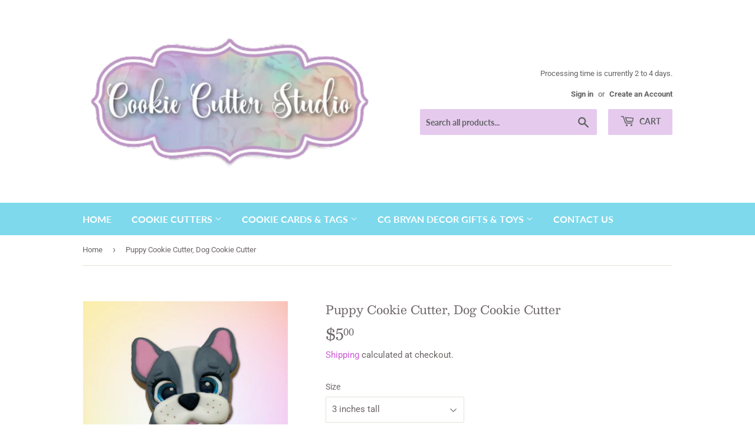

--- FILE ---
content_type: text/html; charset=utf-8
request_url: https://cookiecutterstudio.com/products/1-copy-of-puppy-cookie-cutter-dog-cookie-cutter
body_size: 25112
content:
<!doctype html>
<html class="no-touch no-js">
<head>
  <script>(function(H){H.className=H.className.replace(/\bno-js\b/,'js')})(document.documentElement)</script>
  <!-- Basic page needs ================================================== -->
  <meta charset="utf-8">
  <meta http-equiv="X-UA-Compatible" content="IE=edge,chrome=1">

  
  <link rel="shortcut icon" href="//cookiecutterstudio.com/cdn/shop/files/CCS_Background_copy_copy_32x32.png?v=1614320831" type="image/png" />
  

  <!-- Title and description ================================================== -->
  <title>
  Puppy Cookie Cutter, Dog Cookie Cutter &ndash; Cookie Cutter Studio
  </title>

  
    <meta name="description" content="Puppy cookie cutter The material used in our cookie cutters is Food Safe PLA plastic, and can be used to cut out fondant, cookie dough, and other edible materials easily, plus our cookie cutters are available in various sizes. Each cutter is printed as you order.Don&#39;t forget to show off your creations using #CookieCutt">
  

  <!-- Product meta ================================================== -->
  <!-- /snippets/social-meta-tags.liquid -->




<meta property="og:site_name" content="Cookie Cutter Studio">
<meta property="og:url" content="https://cookiecutterstudio.com/products/1-copy-of-puppy-cookie-cutter-dog-cookie-cutter">
<meta property="og:title" content="Puppy Cookie Cutter, Dog Cookie Cutter">
<meta property="og:type" content="product">
<meta property="og:description" content="Puppy cookie cutter The material used in our cookie cutters is Food Safe PLA plastic, and can be used to cut out fondant, cookie dough, and other edible materials easily, plus our cookie cutters are available in various sizes. Each cutter is printed as you order.Don&#39;t forget to show off your creations using #CookieCutt">

  <meta property="og:price:amount" content="5.00">
  <meta property="og:price:currency" content="USD">

<meta property="og:image" content="http://cookiecutterstudio.com/cdn/shop/files/PuppyCookieCutter_2_1200x1200.png?v=1718073152"><meta property="og:image" content="http://cookiecutterstudio.com/cdn/shop/products/GreenBackground.jpgcopy_2_519fb989-4d60-4c29-add5-e232dcfbdd74_1200x1200.jpg?v=1718073152"><meta property="og:image" content="http://cookiecutterstudio.com/cdn/shop/products/GreenBackground.jpgcopy_3_ebee5306-2435-47fe-9b1b-4fc704ed88d1_1200x1200.jpg?v=1718073152">
<meta property="og:image:secure_url" content="https://cookiecutterstudio.com/cdn/shop/files/PuppyCookieCutter_2_1200x1200.png?v=1718073152"><meta property="og:image:secure_url" content="https://cookiecutterstudio.com/cdn/shop/products/GreenBackground.jpgcopy_2_519fb989-4d60-4c29-add5-e232dcfbdd74_1200x1200.jpg?v=1718073152"><meta property="og:image:secure_url" content="https://cookiecutterstudio.com/cdn/shop/products/GreenBackground.jpgcopy_3_ebee5306-2435-47fe-9b1b-4fc704ed88d1_1200x1200.jpg?v=1718073152">


<meta name="twitter:card" content="summary_large_image">
<meta name="twitter:title" content="Puppy Cookie Cutter, Dog Cookie Cutter">
<meta name="twitter:description" content="Puppy cookie cutter The material used in our cookie cutters is Food Safe PLA plastic, and can be used to cut out fondant, cookie dough, and other edible materials easily, plus our cookie cutters are available in various sizes. Each cutter is printed as you order.Don&#39;t forget to show off your creations using #CookieCutt">


  <!-- Helpers ================================================== -->
  <link rel="canonical" href="https://cookiecutterstudio.com/products/1-copy-of-puppy-cookie-cutter-dog-cookie-cutter">
  <meta name="viewport" content="width=device-width,initial-scale=1">

  <!-- CSS ================================================== -->
  <link href="//cookiecutterstudio.com/cdn/shop/t/4/assets/theme.scss.css?v=10965402728673545861767834591" rel="stylesheet" type="text/css" media="all" />

  <!-- Header hook for plugins ================================================== -->
  <script>window.performance && window.performance.mark && window.performance.mark('shopify.content_for_header.start');</script><meta name="google-site-verification" content="1_7gDZYiKBSVt28PJG23JY_ITLBYfrc4p6jOwXY_VGk">
<meta id="shopify-digital-wallet" name="shopify-digital-wallet" content="/43233706151/digital_wallets/dialog">
<meta name="shopify-checkout-api-token" content="f65e6d39bf214505fe3527975f341fbf">
<meta id="in-context-paypal-metadata" data-shop-id="43233706151" data-venmo-supported="false" data-environment="production" data-locale="en_US" data-paypal-v4="true" data-currency="USD">
<link rel="alternate" type="application/json+oembed" href="https://cookiecutterstudio.com/products/1-copy-of-puppy-cookie-cutter-dog-cookie-cutter.oembed">
<script async="async" src="/checkouts/internal/preloads.js?locale=en-US"></script>
<link rel="preconnect" href="https://shop.app" crossorigin="anonymous">
<script async="async" src="https://shop.app/checkouts/internal/preloads.js?locale=en-US&shop_id=43233706151" crossorigin="anonymous"></script>
<script id="apple-pay-shop-capabilities" type="application/json">{"shopId":43233706151,"countryCode":"US","currencyCode":"USD","merchantCapabilities":["supports3DS"],"merchantId":"gid:\/\/shopify\/Shop\/43233706151","merchantName":"Cookie Cutter Studio","requiredBillingContactFields":["postalAddress","email"],"requiredShippingContactFields":["postalAddress","email"],"shippingType":"shipping","supportedNetworks":["visa","masterCard","amex","discover","elo","jcb"],"total":{"type":"pending","label":"Cookie Cutter Studio","amount":"1.00"},"shopifyPaymentsEnabled":true,"supportsSubscriptions":true}</script>
<script id="shopify-features" type="application/json">{"accessToken":"f65e6d39bf214505fe3527975f341fbf","betas":["rich-media-storefront-analytics"],"domain":"cookiecutterstudio.com","predictiveSearch":true,"shopId":43233706151,"locale":"en"}</script>
<script>var Shopify = Shopify || {};
Shopify.shop = "cookie-cutter-studio.myshopify.com";
Shopify.locale = "en";
Shopify.currency = {"active":"USD","rate":"1.0"};
Shopify.country = "US";
Shopify.theme = {"name":"Supply with Installments message","id":126149001383,"schema_name":"Supply","schema_version":"8.9.24","theme_store_id":679,"role":"main"};
Shopify.theme.handle = "null";
Shopify.theme.style = {"id":null,"handle":null};
Shopify.cdnHost = "cookiecutterstudio.com/cdn";
Shopify.routes = Shopify.routes || {};
Shopify.routes.root = "/";</script>
<script type="module">!function(o){(o.Shopify=o.Shopify||{}).modules=!0}(window);</script>
<script>!function(o){function n(){var o=[];function n(){o.push(Array.prototype.slice.apply(arguments))}return n.q=o,n}var t=o.Shopify=o.Shopify||{};t.loadFeatures=n(),t.autoloadFeatures=n()}(window);</script>
<script>
  window.ShopifyPay = window.ShopifyPay || {};
  window.ShopifyPay.apiHost = "shop.app\/pay";
  window.ShopifyPay.redirectState = null;
</script>
<script id="shop-js-analytics" type="application/json">{"pageType":"product"}</script>
<script defer="defer" async type="module" src="//cookiecutterstudio.com/cdn/shopifycloud/shop-js/modules/v2/client.init-shop-cart-sync_C5BV16lS.en.esm.js"></script>
<script defer="defer" async type="module" src="//cookiecutterstudio.com/cdn/shopifycloud/shop-js/modules/v2/chunk.common_CygWptCX.esm.js"></script>
<script type="module">
  await import("//cookiecutterstudio.com/cdn/shopifycloud/shop-js/modules/v2/client.init-shop-cart-sync_C5BV16lS.en.esm.js");
await import("//cookiecutterstudio.com/cdn/shopifycloud/shop-js/modules/v2/chunk.common_CygWptCX.esm.js");

  window.Shopify.SignInWithShop?.initShopCartSync?.({"fedCMEnabled":true,"windoidEnabled":true});

</script>
<script defer="defer" async type="module" src="//cookiecutterstudio.com/cdn/shopifycloud/shop-js/modules/v2/client.payment-terms_CZxnsJam.en.esm.js"></script>
<script defer="defer" async type="module" src="//cookiecutterstudio.com/cdn/shopifycloud/shop-js/modules/v2/chunk.common_CygWptCX.esm.js"></script>
<script defer="defer" async type="module" src="//cookiecutterstudio.com/cdn/shopifycloud/shop-js/modules/v2/chunk.modal_D71HUcav.esm.js"></script>
<script type="module">
  await import("//cookiecutterstudio.com/cdn/shopifycloud/shop-js/modules/v2/client.payment-terms_CZxnsJam.en.esm.js");
await import("//cookiecutterstudio.com/cdn/shopifycloud/shop-js/modules/v2/chunk.common_CygWptCX.esm.js");
await import("//cookiecutterstudio.com/cdn/shopifycloud/shop-js/modules/v2/chunk.modal_D71HUcav.esm.js");

  
</script>
<script>
  window.Shopify = window.Shopify || {};
  if (!window.Shopify.featureAssets) window.Shopify.featureAssets = {};
  window.Shopify.featureAssets['shop-js'] = {"shop-cart-sync":["modules/v2/client.shop-cart-sync_ZFArdW7E.en.esm.js","modules/v2/chunk.common_CygWptCX.esm.js"],"init-fed-cm":["modules/v2/client.init-fed-cm_CmiC4vf6.en.esm.js","modules/v2/chunk.common_CygWptCX.esm.js"],"shop-button":["modules/v2/client.shop-button_tlx5R9nI.en.esm.js","modules/v2/chunk.common_CygWptCX.esm.js"],"shop-cash-offers":["modules/v2/client.shop-cash-offers_DOA2yAJr.en.esm.js","modules/v2/chunk.common_CygWptCX.esm.js","modules/v2/chunk.modal_D71HUcav.esm.js"],"init-windoid":["modules/v2/client.init-windoid_sURxWdc1.en.esm.js","modules/v2/chunk.common_CygWptCX.esm.js"],"shop-toast-manager":["modules/v2/client.shop-toast-manager_ClPi3nE9.en.esm.js","modules/v2/chunk.common_CygWptCX.esm.js"],"init-shop-email-lookup-coordinator":["modules/v2/client.init-shop-email-lookup-coordinator_B8hsDcYM.en.esm.js","modules/v2/chunk.common_CygWptCX.esm.js"],"init-shop-cart-sync":["modules/v2/client.init-shop-cart-sync_C5BV16lS.en.esm.js","modules/v2/chunk.common_CygWptCX.esm.js"],"avatar":["modules/v2/client.avatar_BTnouDA3.en.esm.js"],"pay-button":["modules/v2/client.pay-button_FdsNuTd3.en.esm.js","modules/v2/chunk.common_CygWptCX.esm.js"],"init-customer-accounts":["modules/v2/client.init-customer-accounts_DxDtT_ad.en.esm.js","modules/v2/client.shop-login-button_C5VAVYt1.en.esm.js","modules/v2/chunk.common_CygWptCX.esm.js","modules/v2/chunk.modal_D71HUcav.esm.js"],"init-shop-for-new-customer-accounts":["modules/v2/client.init-shop-for-new-customer-accounts_ChsxoAhi.en.esm.js","modules/v2/client.shop-login-button_C5VAVYt1.en.esm.js","modules/v2/chunk.common_CygWptCX.esm.js","modules/v2/chunk.modal_D71HUcav.esm.js"],"shop-login-button":["modules/v2/client.shop-login-button_C5VAVYt1.en.esm.js","modules/v2/chunk.common_CygWptCX.esm.js","modules/v2/chunk.modal_D71HUcav.esm.js"],"init-customer-accounts-sign-up":["modules/v2/client.init-customer-accounts-sign-up_CPSyQ0Tj.en.esm.js","modules/v2/client.shop-login-button_C5VAVYt1.en.esm.js","modules/v2/chunk.common_CygWptCX.esm.js","modules/v2/chunk.modal_D71HUcav.esm.js"],"shop-follow-button":["modules/v2/client.shop-follow-button_Cva4Ekp9.en.esm.js","modules/v2/chunk.common_CygWptCX.esm.js","modules/v2/chunk.modal_D71HUcav.esm.js"],"checkout-modal":["modules/v2/client.checkout-modal_BPM8l0SH.en.esm.js","modules/v2/chunk.common_CygWptCX.esm.js","modules/v2/chunk.modal_D71HUcav.esm.js"],"lead-capture":["modules/v2/client.lead-capture_Bi8yE_yS.en.esm.js","modules/v2/chunk.common_CygWptCX.esm.js","modules/v2/chunk.modal_D71HUcav.esm.js"],"shop-login":["modules/v2/client.shop-login_D6lNrXab.en.esm.js","modules/v2/chunk.common_CygWptCX.esm.js","modules/v2/chunk.modal_D71HUcav.esm.js"],"payment-terms":["modules/v2/client.payment-terms_CZxnsJam.en.esm.js","modules/v2/chunk.common_CygWptCX.esm.js","modules/v2/chunk.modal_D71HUcav.esm.js"]};
</script>
<script id="__st">var __st={"a":43233706151,"offset":-21600,"reqid":"f9961006-058f-4ef0-a5b9-c686bd5735a5-1768658204","pageurl":"cookiecutterstudio.com\/products\/1-copy-of-puppy-cookie-cutter-dog-cookie-cutter","u":"0685e2300e82","p":"product","rtyp":"product","rid":6555654389927};</script>
<script>window.ShopifyPaypalV4VisibilityTracking = true;</script>
<script id="captcha-bootstrap">!function(){'use strict';const t='contact',e='account',n='new_comment',o=[[t,t],['blogs',n],['comments',n],[t,'customer']],c=[[e,'customer_login'],[e,'guest_login'],[e,'recover_customer_password'],[e,'create_customer']],r=t=>t.map((([t,e])=>`form[action*='/${t}']:not([data-nocaptcha='true']) input[name='form_type'][value='${e}']`)).join(','),a=t=>()=>t?[...document.querySelectorAll(t)].map((t=>t.form)):[];function s(){const t=[...o],e=r(t);return a(e)}const i='password',u='form_key',d=['recaptcha-v3-token','g-recaptcha-response','h-captcha-response',i],f=()=>{try{return window.sessionStorage}catch{return}},m='__shopify_v',_=t=>t.elements[u];function p(t,e,n=!1){try{const o=window.sessionStorage,c=JSON.parse(o.getItem(e)),{data:r}=function(t){const{data:e,action:n}=t;return t[m]||n?{data:e,action:n}:{data:t,action:n}}(c);for(const[e,n]of Object.entries(r))t.elements[e]&&(t.elements[e].value=n);n&&o.removeItem(e)}catch(o){console.error('form repopulation failed',{error:o})}}const l='form_type',E='cptcha';function T(t){t.dataset[E]=!0}const w=window,h=w.document,L='Shopify',v='ce_forms',y='captcha';let A=!1;((t,e)=>{const n=(g='f06e6c50-85a8-45c8-87d0-21a2b65856fe',I='https://cdn.shopify.com/shopifycloud/storefront-forms-hcaptcha/ce_storefront_forms_captcha_hcaptcha.v1.5.2.iife.js',D={infoText:'Protected by hCaptcha',privacyText:'Privacy',termsText:'Terms'},(t,e,n)=>{const o=w[L][v],c=o.bindForm;if(c)return c(t,g,e,D).then(n);var r;o.q.push([[t,g,e,D],n]),r=I,A||(h.body.append(Object.assign(h.createElement('script'),{id:'captcha-provider',async:!0,src:r})),A=!0)});var g,I,D;w[L]=w[L]||{},w[L][v]=w[L][v]||{},w[L][v].q=[],w[L][y]=w[L][y]||{},w[L][y].protect=function(t,e){n(t,void 0,e),T(t)},Object.freeze(w[L][y]),function(t,e,n,w,h,L){const[v,y,A,g]=function(t,e,n){const i=e?o:[],u=t?c:[],d=[...i,...u],f=r(d),m=r(i),_=r(d.filter((([t,e])=>n.includes(e))));return[a(f),a(m),a(_),s()]}(w,h,L),I=t=>{const e=t.target;return e instanceof HTMLFormElement?e:e&&e.form},D=t=>v().includes(t);t.addEventListener('submit',(t=>{const e=I(t);if(!e)return;const n=D(e)&&!e.dataset.hcaptchaBound&&!e.dataset.recaptchaBound,o=_(e),c=g().includes(e)&&(!o||!o.value);(n||c)&&t.preventDefault(),c&&!n&&(function(t){try{if(!f())return;!function(t){const e=f();if(!e)return;const n=_(t);if(!n)return;const o=n.value;o&&e.removeItem(o)}(t);const e=Array.from(Array(32),(()=>Math.random().toString(36)[2])).join('');!function(t,e){_(t)||t.append(Object.assign(document.createElement('input'),{type:'hidden',name:u})),t.elements[u].value=e}(t,e),function(t,e){const n=f();if(!n)return;const o=[...t.querySelectorAll(`input[type='${i}']`)].map((({name:t})=>t)),c=[...d,...o],r={};for(const[a,s]of new FormData(t).entries())c.includes(a)||(r[a]=s);n.setItem(e,JSON.stringify({[m]:1,action:t.action,data:r}))}(t,e)}catch(e){console.error('failed to persist form',e)}}(e),e.submit())}));const S=(t,e)=>{t&&!t.dataset[E]&&(n(t,e.some((e=>e===t))),T(t))};for(const o of['focusin','change'])t.addEventListener(o,(t=>{const e=I(t);D(e)&&S(e,y())}));const B=e.get('form_key'),M=e.get(l),P=B&&M;t.addEventListener('DOMContentLoaded',(()=>{const t=y();if(P)for(const e of t)e.elements[l].value===M&&p(e,B);[...new Set([...A(),...v().filter((t=>'true'===t.dataset.shopifyCaptcha))])].forEach((e=>S(e,t)))}))}(h,new URLSearchParams(w.location.search),n,t,e,['guest_login'])})(!0,!0)}();</script>
<script integrity="sha256-4kQ18oKyAcykRKYeNunJcIwy7WH5gtpwJnB7kiuLZ1E=" data-source-attribution="shopify.loadfeatures" defer="defer" src="//cookiecutterstudio.com/cdn/shopifycloud/storefront/assets/storefront/load_feature-a0a9edcb.js" crossorigin="anonymous"></script>
<script crossorigin="anonymous" defer="defer" src="//cookiecutterstudio.com/cdn/shopifycloud/storefront/assets/shopify_pay/storefront-65b4c6d7.js?v=20250812"></script>
<script data-source-attribution="shopify.dynamic_checkout.dynamic.init">var Shopify=Shopify||{};Shopify.PaymentButton=Shopify.PaymentButton||{isStorefrontPortableWallets:!0,init:function(){window.Shopify.PaymentButton.init=function(){};var t=document.createElement("script");t.src="https://cookiecutterstudio.com/cdn/shopifycloud/portable-wallets/latest/portable-wallets.en.js",t.type="module",document.head.appendChild(t)}};
</script>
<script data-source-attribution="shopify.dynamic_checkout.buyer_consent">
  function portableWalletsHideBuyerConsent(e){var t=document.getElementById("shopify-buyer-consent"),n=document.getElementById("shopify-subscription-policy-button");t&&n&&(t.classList.add("hidden"),t.setAttribute("aria-hidden","true"),n.removeEventListener("click",e))}function portableWalletsShowBuyerConsent(e){var t=document.getElementById("shopify-buyer-consent"),n=document.getElementById("shopify-subscription-policy-button");t&&n&&(t.classList.remove("hidden"),t.removeAttribute("aria-hidden"),n.addEventListener("click",e))}window.Shopify?.PaymentButton&&(window.Shopify.PaymentButton.hideBuyerConsent=portableWalletsHideBuyerConsent,window.Shopify.PaymentButton.showBuyerConsent=portableWalletsShowBuyerConsent);
</script>
<script>
  function portableWalletsCleanup(e){e&&e.src&&console.error("Failed to load portable wallets script "+e.src);var t=document.querySelectorAll("shopify-accelerated-checkout .shopify-payment-button__skeleton, shopify-accelerated-checkout-cart .wallet-cart-button__skeleton"),e=document.getElementById("shopify-buyer-consent");for(let e=0;e<t.length;e++)t[e].remove();e&&e.remove()}function portableWalletsNotLoadedAsModule(e){e instanceof ErrorEvent&&"string"==typeof e.message&&e.message.includes("import.meta")&&"string"==typeof e.filename&&e.filename.includes("portable-wallets")&&(window.removeEventListener("error",portableWalletsNotLoadedAsModule),window.Shopify.PaymentButton.failedToLoad=e,"loading"===document.readyState?document.addEventListener("DOMContentLoaded",window.Shopify.PaymentButton.init):window.Shopify.PaymentButton.init())}window.addEventListener("error",portableWalletsNotLoadedAsModule);
</script>

<script type="module" src="https://cookiecutterstudio.com/cdn/shopifycloud/portable-wallets/latest/portable-wallets.en.js" onError="portableWalletsCleanup(this)" crossorigin="anonymous"></script>
<script nomodule>
  document.addEventListener("DOMContentLoaded", portableWalletsCleanup);
</script>

<link id="shopify-accelerated-checkout-styles" rel="stylesheet" media="screen" href="https://cookiecutterstudio.com/cdn/shopifycloud/portable-wallets/latest/accelerated-checkout-backwards-compat.css" crossorigin="anonymous">
<style id="shopify-accelerated-checkout-cart">
        #shopify-buyer-consent {
  margin-top: 1em;
  display: inline-block;
  width: 100%;
}

#shopify-buyer-consent.hidden {
  display: none;
}

#shopify-subscription-policy-button {
  background: none;
  border: none;
  padding: 0;
  text-decoration: underline;
  font-size: inherit;
  cursor: pointer;
}

#shopify-subscription-policy-button::before {
  box-shadow: none;
}

      </style>

<script>window.performance && window.performance.mark && window.performance.mark('shopify.content_for_header.end');</script>

  
  

  <script src="//cookiecutterstudio.com/cdn/shop/t/4/assets/jquery-2.2.3.min.js?v=58211863146907186831630540645" type="text/javascript"></script>

  <script src="//cookiecutterstudio.com/cdn/shop/t/4/assets/lazysizes.min.js?v=8147953233334221341630540646" async="async"></script>
  <script src="//cookiecutterstudio.com/cdn/shop/t/4/assets/vendor.js?v=106177282645720727331630540649" defer="defer"></script>
  <script src="//cookiecutterstudio.com/cdn/shop/t/4/assets/theme.js?v=88090588602936917221630540660" defer="defer"></script>


<link href="https://monorail-edge.shopifysvc.com" rel="dns-prefetch">
<script>(function(){if ("sendBeacon" in navigator && "performance" in window) {try {var session_token_from_headers = performance.getEntriesByType('navigation')[0].serverTiming.find(x => x.name == '_s').description;} catch {var session_token_from_headers = undefined;}var session_cookie_matches = document.cookie.match(/_shopify_s=([^;]*)/);var session_token_from_cookie = session_cookie_matches && session_cookie_matches.length === 2 ? session_cookie_matches[1] : "";var session_token = session_token_from_headers || session_token_from_cookie || "";function handle_abandonment_event(e) {var entries = performance.getEntries().filter(function(entry) {return /monorail-edge.shopifysvc.com/.test(entry.name);});if (!window.abandonment_tracked && entries.length === 0) {window.abandonment_tracked = true;var currentMs = Date.now();var navigation_start = performance.timing.navigationStart;var payload = {shop_id: 43233706151,url: window.location.href,navigation_start,duration: currentMs - navigation_start,session_token,page_type: "product"};window.navigator.sendBeacon("https://monorail-edge.shopifysvc.com/v1/produce", JSON.stringify({schema_id: "online_store_buyer_site_abandonment/1.1",payload: payload,metadata: {event_created_at_ms: currentMs,event_sent_at_ms: currentMs}}));}}window.addEventListener('pagehide', handle_abandonment_event);}}());</script>
<script id="web-pixels-manager-setup">(function e(e,d,r,n,o){if(void 0===o&&(o={}),!Boolean(null===(a=null===(i=window.Shopify)||void 0===i?void 0:i.analytics)||void 0===a?void 0:a.replayQueue)){var i,a;window.Shopify=window.Shopify||{};var t=window.Shopify;t.analytics=t.analytics||{};var s=t.analytics;s.replayQueue=[],s.publish=function(e,d,r){return s.replayQueue.push([e,d,r]),!0};try{self.performance.mark("wpm:start")}catch(e){}var l=function(){var e={modern:/Edge?\/(1{2}[4-9]|1[2-9]\d|[2-9]\d{2}|\d{4,})\.\d+(\.\d+|)|Firefox\/(1{2}[4-9]|1[2-9]\d|[2-9]\d{2}|\d{4,})\.\d+(\.\d+|)|Chrom(ium|e)\/(9{2}|\d{3,})\.\d+(\.\d+|)|(Maci|X1{2}).+ Version\/(15\.\d+|(1[6-9]|[2-9]\d|\d{3,})\.\d+)([,.]\d+|)( \(\w+\)|)( Mobile\/\w+|) Safari\/|Chrome.+OPR\/(9{2}|\d{3,})\.\d+\.\d+|(CPU[ +]OS|iPhone[ +]OS|CPU[ +]iPhone|CPU IPhone OS|CPU iPad OS)[ +]+(15[._]\d+|(1[6-9]|[2-9]\d|\d{3,})[._]\d+)([._]\d+|)|Android:?[ /-](13[3-9]|1[4-9]\d|[2-9]\d{2}|\d{4,})(\.\d+|)(\.\d+|)|Android.+Firefox\/(13[5-9]|1[4-9]\d|[2-9]\d{2}|\d{4,})\.\d+(\.\d+|)|Android.+Chrom(ium|e)\/(13[3-9]|1[4-9]\d|[2-9]\d{2}|\d{4,})\.\d+(\.\d+|)|SamsungBrowser\/([2-9]\d|\d{3,})\.\d+/,legacy:/Edge?\/(1[6-9]|[2-9]\d|\d{3,})\.\d+(\.\d+|)|Firefox\/(5[4-9]|[6-9]\d|\d{3,})\.\d+(\.\d+|)|Chrom(ium|e)\/(5[1-9]|[6-9]\d|\d{3,})\.\d+(\.\d+|)([\d.]+$|.*Safari\/(?![\d.]+ Edge\/[\d.]+$))|(Maci|X1{2}).+ Version\/(10\.\d+|(1[1-9]|[2-9]\d|\d{3,})\.\d+)([,.]\d+|)( \(\w+\)|)( Mobile\/\w+|) Safari\/|Chrome.+OPR\/(3[89]|[4-9]\d|\d{3,})\.\d+\.\d+|(CPU[ +]OS|iPhone[ +]OS|CPU[ +]iPhone|CPU IPhone OS|CPU iPad OS)[ +]+(10[._]\d+|(1[1-9]|[2-9]\d|\d{3,})[._]\d+)([._]\d+|)|Android:?[ /-](13[3-9]|1[4-9]\d|[2-9]\d{2}|\d{4,})(\.\d+|)(\.\d+|)|Mobile Safari.+OPR\/([89]\d|\d{3,})\.\d+\.\d+|Android.+Firefox\/(13[5-9]|1[4-9]\d|[2-9]\d{2}|\d{4,})\.\d+(\.\d+|)|Android.+Chrom(ium|e)\/(13[3-9]|1[4-9]\d|[2-9]\d{2}|\d{4,})\.\d+(\.\d+|)|Android.+(UC? ?Browser|UCWEB|U3)[ /]?(15\.([5-9]|\d{2,})|(1[6-9]|[2-9]\d|\d{3,})\.\d+)\.\d+|SamsungBrowser\/(5\.\d+|([6-9]|\d{2,})\.\d+)|Android.+MQ{2}Browser\/(14(\.(9|\d{2,})|)|(1[5-9]|[2-9]\d|\d{3,})(\.\d+|))(\.\d+|)|K[Aa][Ii]OS\/(3\.\d+|([4-9]|\d{2,})\.\d+)(\.\d+|)/},d=e.modern,r=e.legacy,n=navigator.userAgent;return n.match(d)?"modern":n.match(r)?"legacy":"unknown"}(),u="modern"===l?"modern":"legacy",c=(null!=n?n:{modern:"",legacy:""})[u],f=function(e){return[e.baseUrl,"/wpm","/b",e.hashVersion,"modern"===e.buildTarget?"m":"l",".js"].join("")}({baseUrl:d,hashVersion:r,buildTarget:u}),m=function(e){var d=e.version,r=e.bundleTarget,n=e.surface,o=e.pageUrl,i=e.monorailEndpoint;return{emit:function(e){var a=e.status,t=e.errorMsg,s=(new Date).getTime(),l=JSON.stringify({metadata:{event_sent_at_ms:s},events:[{schema_id:"web_pixels_manager_load/3.1",payload:{version:d,bundle_target:r,page_url:o,status:a,surface:n,error_msg:t},metadata:{event_created_at_ms:s}}]});if(!i)return console&&console.warn&&console.warn("[Web Pixels Manager] No Monorail endpoint provided, skipping logging."),!1;try{return self.navigator.sendBeacon.bind(self.navigator)(i,l)}catch(e){}var u=new XMLHttpRequest;try{return u.open("POST",i,!0),u.setRequestHeader("Content-Type","text/plain"),u.send(l),!0}catch(e){return console&&console.warn&&console.warn("[Web Pixels Manager] Got an unhandled error while logging to Monorail."),!1}}}}({version:r,bundleTarget:l,surface:e.surface,pageUrl:self.location.href,monorailEndpoint:e.monorailEndpoint});try{o.browserTarget=l,function(e){var d=e.src,r=e.async,n=void 0===r||r,o=e.onload,i=e.onerror,a=e.sri,t=e.scriptDataAttributes,s=void 0===t?{}:t,l=document.createElement("script"),u=document.querySelector("head"),c=document.querySelector("body");if(l.async=n,l.src=d,a&&(l.integrity=a,l.crossOrigin="anonymous"),s)for(var f in s)if(Object.prototype.hasOwnProperty.call(s,f))try{l.dataset[f]=s[f]}catch(e){}if(o&&l.addEventListener("load",o),i&&l.addEventListener("error",i),u)u.appendChild(l);else{if(!c)throw new Error("Did not find a head or body element to append the script");c.appendChild(l)}}({src:f,async:!0,onload:function(){if(!function(){var e,d;return Boolean(null===(d=null===(e=window.Shopify)||void 0===e?void 0:e.analytics)||void 0===d?void 0:d.initialized)}()){var d=window.webPixelsManager.init(e)||void 0;if(d){var r=window.Shopify.analytics;r.replayQueue.forEach((function(e){var r=e[0],n=e[1],o=e[2];d.publishCustomEvent(r,n,o)})),r.replayQueue=[],r.publish=d.publishCustomEvent,r.visitor=d.visitor,r.initialized=!0}}},onerror:function(){return m.emit({status:"failed",errorMsg:"".concat(f," has failed to load")})},sri:function(e){var d=/^sha384-[A-Za-z0-9+/=]+$/;return"string"==typeof e&&d.test(e)}(c)?c:"",scriptDataAttributes:o}),m.emit({status:"loading"})}catch(e){m.emit({status:"failed",errorMsg:(null==e?void 0:e.message)||"Unknown error"})}}})({shopId: 43233706151,storefrontBaseUrl: "https://cookiecutterstudio.com",extensionsBaseUrl: "https://extensions.shopifycdn.com/cdn/shopifycloud/web-pixels-manager",monorailEndpoint: "https://monorail-edge.shopifysvc.com/unstable/produce_batch",surface: "storefront-renderer",enabledBetaFlags: ["2dca8a86"],webPixelsConfigList: [{"id":"759759104","configuration":"{\"config\":\"{\\\"pixel_id\\\":\\\"GT-MQBSK5Z6\\\",\\\"google_tag_ids\\\":[\\\"GT-MQBSK5Z6\\\"],\\\"target_country\\\":\\\"US\\\",\\\"gtag_events\\\":[{\\\"type\\\":\\\"view_item\\\",\\\"action_label\\\":\\\"MC-BDVCXMKL1R\\\"},{\\\"type\\\":\\\"purchase\\\",\\\"action_label\\\":\\\"MC-BDVCXMKL1R\\\"},{\\\"type\\\":\\\"page_view\\\",\\\"action_label\\\":\\\"MC-BDVCXMKL1R\\\"}],\\\"enable_monitoring_mode\\\":false}\"}","eventPayloadVersion":"v1","runtimeContext":"OPEN","scriptVersion":"b2a88bafab3e21179ed38636efcd8a93","type":"APP","apiClientId":1780363,"privacyPurposes":[],"dataSharingAdjustments":{"protectedCustomerApprovalScopes":["read_customer_address","read_customer_email","read_customer_name","read_customer_personal_data","read_customer_phone"]}},{"id":"81199360","configuration":"{\"tagID\":\"2613546979110\"}","eventPayloadVersion":"v1","runtimeContext":"STRICT","scriptVersion":"18031546ee651571ed29edbe71a3550b","type":"APP","apiClientId":3009811,"privacyPurposes":["ANALYTICS","MARKETING","SALE_OF_DATA"],"dataSharingAdjustments":{"protectedCustomerApprovalScopes":["read_customer_address","read_customer_email","read_customer_name","read_customer_personal_data","read_customer_phone"]}},{"id":"shopify-app-pixel","configuration":"{}","eventPayloadVersion":"v1","runtimeContext":"STRICT","scriptVersion":"0450","apiClientId":"shopify-pixel","type":"APP","privacyPurposes":["ANALYTICS","MARKETING"]},{"id":"shopify-custom-pixel","eventPayloadVersion":"v1","runtimeContext":"LAX","scriptVersion":"0450","apiClientId":"shopify-pixel","type":"CUSTOM","privacyPurposes":["ANALYTICS","MARKETING"]}],isMerchantRequest: false,initData: {"shop":{"name":"Cookie Cutter Studio","paymentSettings":{"currencyCode":"USD"},"myshopifyDomain":"cookie-cutter-studio.myshopify.com","countryCode":"US","storefrontUrl":"https:\/\/cookiecutterstudio.com"},"customer":null,"cart":null,"checkout":null,"productVariants":[{"price":{"amount":5.0,"currencyCode":"USD"},"product":{"title":"Puppy Cookie Cutter, Dog Cookie Cutter","vendor":"Cookie Cutter Studio","id":"6555654389927","untranslatedTitle":"Puppy Cookie Cutter, Dog Cookie Cutter","url":"\/products\/1-copy-of-puppy-cookie-cutter-dog-cookie-cutter","type":"Cookie Cutter"},"id":"39342595047591","image":{"src":"\/\/cookiecutterstudio.com\/cdn\/shop\/files\/PuppyCookieCutter_2.png?v=1718073152"},"sku":"Puppy 5 F 300 t","title":"3 inches tall","untranslatedTitle":"3 inches tall"},{"price":{"amount":5.5,"currencyCode":"USD"},"product":{"title":"Puppy Cookie Cutter, Dog Cookie Cutter","vendor":"Cookie Cutter Studio","id":"6555654389927","untranslatedTitle":"Puppy Cookie Cutter, Dog Cookie Cutter","url":"\/products\/1-copy-of-puppy-cookie-cutter-dog-cookie-cutter","type":"Cookie Cutter"},"id":"39342595080359","image":{"src":"\/\/cookiecutterstudio.com\/cdn\/shop\/files\/PuppyCookieCutter_2.png?v=1718073152"},"sku":"Puppy 5 F 350 t","title":"3 1\/2 inches tall","untranslatedTitle":"3 1\/2 inches tall"},{"price":{"amount":6.0,"currencyCode":"USD"},"product":{"title":"Puppy Cookie Cutter, Dog Cookie Cutter","vendor":"Cookie Cutter Studio","id":"6555654389927","untranslatedTitle":"Puppy Cookie Cutter, Dog Cookie Cutter","url":"\/products\/1-copy-of-puppy-cookie-cutter-dog-cookie-cutter","type":"Cookie Cutter"},"id":"39342595113127","image":{"src":"\/\/cookiecutterstudio.com\/cdn\/shop\/files\/PuppyCookieCutter_2.png?v=1718073152"},"sku":"Puppy 5 F 400 t","title":"4 inches tall","untranslatedTitle":"4 inches tall"},{"price":{"amount":6.5,"currencyCode":"USD"},"product":{"title":"Puppy Cookie Cutter, Dog Cookie Cutter","vendor":"Cookie Cutter Studio","id":"6555654389927","untranslatedTitle":"Puppy Cookie Cutter, Dog Cookie Cutter","url":"\/products\/1-copy-of-puppy-cookie-cutter-dog-cookie-cutter","type":"Cookie Cutter"},"id":"39342595145895","image":{"src":"\/\/cookiecutterstudio.com\/cdn\/shop\/files\/PuppyCookieCutter_2.png?v=1718073152"},"sku":"Puppy 5 F 450 t","title":"4 1\/2 inches tall","untranslatedTitle":"4 1\/2 inches tall"}],"purchasingCompany":null},},"https://cookiecutterstudio.com/cdn","fcfee988w5aeb613cpc8e4bc33m6693e112",{"modern":"","legacy":""},{"shopId":"43233706151","storefrontBaseUrl":"https:\/\/cookiecutterstudio.com","extensionBaseUrl":"https:\/\/extensions.shopifycdn.com\/cdn\/shopifycloud\/web-pixels-manager","surface":"storefront-renderer","enabledBetaFlags":"[\"2dca8a86\"]","isMerchantRequest":"false","hashVersion":"fcfee988w5aeb613cpc8e4bc33m6693e112","publish":"custom","events":"[[\"page_viewed\",{}],[\"product_viewed\",{\"productVariant\":{\"price\":{\"amount\":5.0,\"currencyCode\":\"USD\"},\"product\":{\"title\":\"Puppy Cookie Cutter, Dog Cookie Cutter\",\"vendor\":\"Cookie Cutter Studio\",\"id\":\"6555654389927\",\"untranslatedTitle\":\"Puppy Cookie Cutter, Dog Cookie Cutter\",\"url\":\"\/products\/1-copy-of-puppy-cookie-cutter-dog-cookie-cutter\",\"type\":\"Cookie Cutter\"},\"id\":\"39342595047591\",\"image\":{\"src\":\"\/\/cookiecutterstudio.com\/cdn\/shop\/files\/PuppyCookieCutter_2.png?v=1718073152\"},\"sku\":\"Puppy 5 F 300 t\",\"title\":\"3 inches tall\",\"untranslatedTitle\":\"3 inches tall\"}}]]"});</script><script>
  window.ShopifyAnalytics = window.ShopifyAnalytics || {};
  window.ShopifyAnalytics.meta = window.ShopifyAnalytics.meta || {};
  window.ShopifyAnalytics.meta.currency = 'USD';
  var meta = {"product":{"id":6555654389927,"gid":"gid:\/\/shopify\/Product\/6555654389927","vendor":"Cookie Cutter Studio","type":"Cookie Cutter","handle":"1-copy-of-puppy-cookie-cutter-dog-cookie-cutter","variants":[{"id":39342595047591,"price":500,"name":"Puppy Cookie Cutter, Dog Cookie Cutter - 3 inches tall","public_title":"3 inches tall","sku":"Puppy 5 F 300 t"},{"id":39342595080359,"price":550,"name":"Puppy Cookie Cutter, Dog Cookie Cutter - 3 1\/2 inches tall","public_title":"3 1\/2 inches tall","sku":"Puppy 5 F 350 t"},{"id":39342595113127,"price":600,"name":"Puppy Cookie Cutter, Dog Cookie Cutter - 4 inches tall","public_title":"4 inches tall","sku":"Puppy 5 F 400 t"},{"id":39342595145895,"price":650,"name":"Puppy Cookie Cutter, Dog Cookie Cutter - 4 1\/2 inches tall","public_title":"4 1\/2 inches tall","sku":"Puppy 5 F 450 t"}],"remote":false},"page":{"pageType":"product","resourceType":"product","resourceId":6555654389927,"requestId":"f9961006-058f-4ef0-a5b9-c686bd5735a5-1768658204"}};
  for (var attr in meta) {
    window.ShopifyAnalytics.meta[attr] = meta[attr];
  }
</script>
<script class="analytics">
  (function () {
    var customDocumentWrite = function(content) {
      var jquery = null;

      if (window.jQuery) {
        jquery = window.jQuery;
      } else if (window.Checkout && window.Checkout.$) {
        jquery = window.Checkout.$;
      }

      if (jquery) {
        jquery('body').append(content);
      }
    };

    var hasLoggedConversion = function(token) {
      if (token) {
        return document.cookie.indexOf('loggedConversion=' + token) !== -1;
      }
      return false;
    }

    var setCookieIfConversion = function(token) {
      if (token) {
        var twoMonthsFromNow = new Date(Date.now());
        twoMonthsFromNow.setMonth(twoMonthsFromNow.getMonth() + 2);

        document.cookie = 'loggedConversion=' + token + '; expires=' + twoMonthsFromNow;
      }
    }

    var trekkie = window.ShopifyAnalytics.lib = window.trekkie = window.trekkie || [];
    if (trekkie.integrations) {
      return;
    }
    trekkie.methods = [
      'identify',
      'page',
      'ready',
      'track',
      'trackForm',
      'trackLink'
    ];
    trekkie.factory = function(method) {
      return function() {
        var args = Array.prototype.slice.call(arguments);
        args.unshift(method);
        trekkie.push(args);
        return trekkie;
      };
    };
    for (var i = 0; i < trekkie.methods.length; i++) {
      var key = trekkie.methods[i];
      trekkie[key] = trekkie.factory(key);
    }
    trekkie.load = function(config) {
      trekkie.config = config || {};
      trekkie.config.initialDocumentCookie = document.cookie;
      var first = document.getElementsByTagName('script')[0];
      var script = document.createElement('script');
      script.type = 'text/javascript';
      script.onerror = function(e) {
        var scriptFallback = document.createElement('script');
        scriptFallback.type = 'text/javascript';
        scriptFallback.onerror = function(error) {
                var Monorail = {
      produce: function produce(monorailDomain, schemaId, payload) {
        var currentMs = new Date().getTime();
        var event = {
          schema_id: schemaId,
          payload: payload,
          metadata: {
            event_created_at_ms: currentMs,
            event_sent_at_ms: currentMs
          }
        };
        return Monorail.sendRequest("https://" + monorailDomain + "/v1/produce", JSON.stringify(event));
      },
      sendRequest: function sendRequest(endpointUrl, payload) {
        // Try the sendBeacon API
        if (window && window.navigator && typeof window.navigator.sendBeacon === 'function' && typeof window.Blob === 'function' && !Monorail.isIos12()) {
          var blobData = new window.Blob([payload], {
            type: 'text/plain'
          });

          if (window.navigator.sendBeacon(endpointUrl, blobData)) {
            return true;
          } // sendBeacon was not successful

        } // XHR beacon

        var xhr = new XMLHttpRequest();

        try {
          xhr.open('POST', endpointUrl);
          xhr.setRequestHeader('Content-Type', 'text/plain');
          xhr.send(payload);
        } catch (e) {
          console.log(e);
        }

        return false;
      },
      isIos12: function isIos12() {
        return window.navigator.userAgent.lastIndexOf('iPhone; CPU iPhone OS 12_') !== -1 || window.navigator.userAgent.lastIndexOf('iPad; CPU OS 12_') !== -1;
      }
    };
    Monorail.produce('monorail-edge.shopifysvc.com',
      'trekkie_storefront_load_errors/1.1',
      {shop_id: 43233706151,
      theme_id: 126149001383,
      app_name: "storefront",
      context_url: window.location.href,
      source_url: "//cookiecutterstudio.com/cdn/s/trekkie.storefront.cd680fe47e6c39ca5d5df5f0a32d569bc48c0f27.min.js"});

        };
        scriptFallback.async = true;
        scriptFallback.src = '//cookiecutterstudio.com/cdn/s/trekkie.storefront.cd680fe47e6c39ca5d5df5f0a32d569bc48c0f27.min.js';
        first.parentNode.insertBefore(scriptFallback, first);
      };
      script.async = true;
      script.src = '//cookiecutterstudio.com/cdn/s/trekkie.storefront.cd680fe47e6c39ca5d5df5f0a32d569bc48c0f27.min.js';
      first.parentNode.insertBefore(script, first);
    };
    trekkie.load(
      {"Trekkie":{"appName":"storefront","development":false,"defaultAttributes":{"shopId":43233706151,"isMerchantRequest":null,"themeId":126149001383,"themeCityHash":"739033524327859592","contentLanguage":"en","currency":"USD","eventMetadataId":"03919d0a-47d1-4ebb-b6e4-be6945f3bc9a"},"isServerSideCookieWritingEnabled":true,"monorailRegion":"shop_domain","enabledBetaFlags":["65f19447"]},"Session Attribution":{},"S2S":{"facebookCapiEnabled":false,"source":"trekkie-storefront-renderer","apiClientId":580111}}
    );

    var loaded = false;
    trekkie.ready(function() {
      if (loaded) return;
      loaded = true;

      window.ShopifyAnalytics.lib = window.trekkie;

      var originalDocumentWrite = document.write;
      document.write = customDocumentWrite;
      try { window.ShopifyAnalytics.merchantGoogleAnalytics.call(this); } catch(error) {};
      document.write = originalDocumentWrite;

      window.ShopifyAnalytics.lib.page(null,{"pageType":"product","resourceType":"product","resourceId":6555654389927,"requestId":"f9961006-058f-4ef0-a5b9-c686bd5735a5-1768658204","shopifyEmitted":true});

      var match = window.location.pathname.match(/checkouts\/(.+)\/(thank_you|post_purchase)/)
      var token = match? match[1]: undefined;
      if (!hasLoggedConversion(token)) {
        setCookieIfConversion(token);
        window.ShopifyAnalytics.lib.track("Viewed Product",{"currency":"USD","variantId":39342595047591,"productId":6555654389927,"productGid":"gid:\/\/shopify\/Product\/6555654389927","name":"Puppy Cookie Cutter, Dog Cookie Cutter - 3 inches tall","price":"5.00","sku":"Puppy 5 F 300 t","brand":"Cookie Cutter Studio","variant":"3 inches tall","category":"Cookie Cutter","nonInteraction":true,"remote":false},undefined,undefined,{"shopifyEmitted":true});
      window.ShopifyAnalytics.lib.track("monorail:\/\/trekkie_storefront_viewed_product\/1.1",{"currency":"USD","variantId":39342595047591,"productId":6555654389927,"productGid":"gid:\/\/shopify\/Product\/6555654389927","name":"Puppy Cookie Cutter, Dog Cookie Cutter - 3 inches tall","price":"5.00","sku":"Puppy 5 F 300 t","brand":"Cookie Cutter Studio","variant":"3 inches tall","category":"Cookie Cutter","nonInteraction":true,"remote":false,"referer":"https:\/\/cookiecutterstudio.com\/products\/1-copy-of-puppy-cookie-cutter-dog-cookie-cutter"});
      }
    });


        var eventsListenerScript = document.createElement('script');
        eventsListenerScript.async = true;
        eventsListenerScript.src = "//cookiecutterstudio.com/cdn/shopifycloud/storefront/assets/shop_events_listener-3da45d37.js";
        document.getElementsByTagName('head')[0].appendChild(eventsListenerScript);

})();</script>
  <script>
  if (!window.ga || (window.ga && typeof window.ga !== 'function')) {
    window.ga = function ga() {
      (window.ga.q = window.ga.q || []).push(arguments);
      if (window.Shopify && window.Shopify.analytics && typeof window.Shopify.analytics.publish === 'function') {
        window.Shopify.analytics.publish("ga_stub_called", {}, {sendTo: "google_osp_migration"});
      }
      console.error("Shopify's Google Analytics stub called with:", Array.from(arguments), "\nSee https://help.shopify.com/manual/promoting-marketing/pixels/pixel-migration#google for more information.");
    };
    if (window.Shopify && window.Shopify.analytics && typeof window.Shopify.analytics.publish === 'function') {
      window.Shopify.analytics.publish("ga_stub_initialized", {}, {sendTo: "google_osp_migration"});
    }
  }
</script>
<script
  defer
  src="https://cookiecutterstudio.com/cdn/shopifycloud/perf-kit/shopify-perf-kit-3.0.4.min.js"
  data-application="storefront-renderer"
  data-shop-id="43233706151"
  data-render-region="gcp-us-central1"
  data-page-type="product"
  data-theme-instance-id="126149001383"
  data-theme-name="Supply"
  data-theme-version="8.9.24"
  data-monorail-region="shop_domain"
  data-resource-timing-sampling-rate="10"
  data-shs="true"
  data-shs-beacon="true"
  data-shs-export-with-fetch="true"
  data-shs-logs-sample-rate="1"
  data-shs-beacon-endpoint="https://cookiecutterstudio.com/api/collect"
></script>
</head>

<body id="puppy-cookie-cutter-dog-cookie-cutter" class="template-product">
 
  <div id="shopify-section-announcement-bar" class="shopify-section">

<style>
  
</style>

 </div>
  <div id="shopify-section-header" class="shopify-section header-section"><header class="site-header" role="banner" data-section-id="header" data-section-type="header-section">
  <div class="wrapper">

    <div class="grid--full">
      <div class="grid-item large--one-half">
        
          <div class="h1 header-logo" itemscope itemtype="http://schema.org/Organization">
        
          
          

          <a href="/" itemprop="url">
            <div class="lazyload__image-wrapper no-js header-logo__image" style="max-width:500px;">
              <div style="padding-top:50.75%;">
                <img class="lazyload js"
                  data-src="//cookiecutterstudio.com/cdn/shop/files/shopify_logo_2_{width}x.webp?v=1683513205"
                  data-widths="[180, 360, 540, 720, 900, 1080, 1296, 1512, 1728, 2048]"
                  data-aspectratio="1.9704433497536946"
                  data-sizes="auto"
                  alt="Cookie Cutter Studio"
                  style="width:500px;">
              </div>
            </div>
            <noscript>
              
              <img src="//cookiecutterstudio.com/cdn/shop/files/shopify_logo_2_500x.webp?v=1683513205"
                srcset="//cookiecutterstudio.com/cdn/shop/files/shopify_logo_2_500x.webp?v=1683513205 1x, //cookiecutterstudio.com/cdn/shop/files/shopify_logo_2_500x@2x.webp?v=1683513205 2x"
                alt="Cookie Cutter Studio"
                itemprop="logo"
                style="max-width:500px;">
            </noscript>
          </a>
          
        
          </div>
        
      </div>

      <div class="grid-item large--one-half text-center large--text-right">
        
          <div class="site-header--text-links">
            
              

                <p>Processing time is currently 2 to 4 days.</p>

              
            

            
              <span class="site-header--meta-links medium-down--hide">
                
                  <a href="https://cookiecutterstudio.com/customer_authentication/redirect?locale=en&amp;region_country=US" id="customer_login_link">Sign in</a>
                  <span class="site-header--spacer">or</span>
                  <a href="https://shopify.com/43233706151/account?locale=en" id="customer_register_link">Create an Account</a>
                
              </span>
            
          </div>

          <br class="medium-down--hide">
        

        <form action="/search" method="get" class="search-bar" role="search">
  <input type="hidden" name="type" value="product">

  <input type="search" name="q" value="" placeholder="Search all products..." aria-label="Search all products...">
  <button type="submit" class="search-bar--submit icon-fallback-text">
    <span class="icon icon-search" aria-hidden="true"></span>
    <span class="fallback-text">Search</span>
  </button>
</form>


        <a href="/cart" class="header-cart-btn cart-toggle">
          <span class="icon icon-cart"></span>
          Cart <span class="cart-count cart-badge--desktop hidden-count">0</span>
        </a>
      </div>
    </div>

  </div>
</header>

<div id="mobileNavBar">
  <div class="display-table-cell">
    <button class="menu-toggle mobileNavBar-link" aria-controls="navBar" aria-expanded="false"><span class="icon icon-hamburger" aria-hidden="true"></span>Menu</button>
  </div>
  <div class="display-table-cell">
    <a href="/cart" class="cart-toggle mobileNavBar-link">
      <span class="icon icon-cart"></span>
      Cart <span class="cart-count hidden-count">0</span>
    </a>
  </div>
</div>

<nav class="nav-bar" id="navBar" role="navigation">
  <div class="wrapper">
    <form action="/search" method="get" class="search-bar" role="search">
  <input type="hidden" name="type" value="product">

  <input type="search" name="q" value="" placeholder="Search all products..." aria-label="Search all products...">
  <button type="submit" class="search-bar--submit icon-fallback-text">
    <span class="icon icon-search" aria-hidden="true"></span>
    <span class="fallback-text">Search</span>
  </button>
</form>

    <ul class="mobile-nav" id="MobileNav">
  
  
    
      <li>
        <a
          href="/"
          class="mobile-nav--link"
          data-meganav-type="child"
          >
            Home
        </a>
      </li>
    
  
    
      
      <li
        class="mobile-nav--has-dropdown "
        aria-haspopup="true">
        <a
          href="/"
          class="mobile-nav--link"
          data-meganav-type="parent"
          >
            Cookie Cutters
        </a>
        <button class="icon icon-arrow-down mobile-nav--button"
          aria-expanded="false"
          aria-label="Cookie Cutters Menu">
        </button>
        <ul
          id="MenuParent-2"
          class="mobile-nav--dropdown mobile-nav--has-grandchildren"
          data-meganav-dropdown>
          
            
              <li>
                <a
                  href="/collections/new-releases"
                  class="mobile-nav--link"
                  data-meganav-type="child"
                  >
                    New Releases
                </a>
              </li>
            
          
            
            
              <li
                class="mobile-nav--has-dropdown mobile-nav--has-dropdown-grandchild "
                aria-haspopup="true">
                <a
                  href="/"
                  class="mobile-nav--link"
                  data-meganav-type="parent"
                  >
                    Collections &amp; Sets
                </a>
                <button class="icon icon-arrow-down mobile-nav--button"
                  aria-expanded="false"
                  aria-label="Collections &amp; Sets Menu">
                </button>
                <ul
                  id="MenuChildren-2-2"
                  class="mobile-nav--dropdown-grandchild"
                  data-meganav-dropdown>
                  
                    <li>
                      <a
                        href="/collections/cookie-cutter-sets"
                        class="mobile-nav--link"
                        data-meganav-type="child"
                        >
                          Collections
                        </a>
                    </li>
                  
                    <li>
                      <a
                        href="/collections/cookie-cutter-sets-1"
                        class="mobile-nav--link"
                        data-meganav-type="child"
                        >
                          Sets
                        </a>
                    </li>
                  
                </ul>
              </li>
            
          
            
              <li>
                <a
                  href="/collections/all-cookie-cutters"
                  class="mobile-nav--link"
                  data-meganav-type="child"
                  >
                    All Cookie Cutters
                </a>
              </li>
            
          
            
              <li>
                <a
                  href="/collections/animals-birds-fish"
                  class="mobile-nav--link"
                  data-meganav-type="child"
                  >
                    Animals, Birds, Bugs &amp; Fish
                </a>
              </li>
            
          
            
              <li>
                <a
                  href="/collections/baby"
                  class="mobile-nav--link"
                  data-meganav-type="child"
                  >
                    Baby
                </a>
              </li>
            
          
            
              <li>
                <a
                  href="/collections/back-to-school-teacher-appreciation"
                  class="mobile-nav--link"
                  data-meganav-type="child"
                  >
                    Back to School / Teacher Appreciation
                </a>
              </li>
            
          
            
              <li>
                <a
                  href="/collections/boho-chic"
                  class="mobile-nav--link"
                  data-meganav-type="child"
                  >
                    Boho Chic
                </a>
              </li>
            
          
            
              <li>
                <a
                  href="/collections/bridal-shower-wedding"
                  class="mobile-nav--link"
                  data-meganav-type="child"
                  >
                    Bridal Shower &amp; Wedding
                </a>
              </li>
            
          
            
              <li>
                <a
                  href="/collections/christmas"
                  class="mobile-nav--link"
                  data-meganav-type="child"
                  >
                    Christmas
                </a>
              </li>
            
          
            
              <li>
                <a
                  href="/collections/clothing-hats-shoes"
                  class="mobile-nav--link"
                  data-meganav-type="child"
                  >
                    Clothing, Hats &amp; Shoes
                </a>
              </li>
            
          
            
              <li>
                <a
                  href="/collections/dinosaurs"
                  class="mobile-nav--link"
                  data-meganav-type="child"
                  >
                    Dinosaurs
                </a>
              </li>
            
          
            
              <li>
                <a
                  href="/collections/easter"
                  class="mobile-nav--link"
                  data-meganav-type="child"
                  >
                    Easter
                </a>
              </li>
            
          
            
              <li>
                <a
                  href="/collections/fall-thanksgiving"
                  class="mobile-nav--link"
                  data-meganav-type="child"
                  >
                    Fall &amp; Thanksgiving
                </a>
              </li>
            
          
            
              <li>
                <a
                  href="/collections/farm-friends"
                  class="mobile-nav--link"
                  data-meganav-type="child"
                  >
                    Farm
                </a>
              </li>
            
          
            
              <li>
                <a
                  href="/collections/fiesta"
                  class="mobile-nav--link"
                  data-meganav-type="child"
                  >
                    Fiesta
                </a>
              </li>
            
          
            
              <li>
                <a
                  href="/collections/flowers-leaves-trees"
                  class="mobile-nav--link"
                  data-meganav-type="child"
                  >
                    Flowers, Leaves &amp; Trees
                </a>
              </li>
            
          
            
              <li>
                <a
                  href="/collections/food-drink"
                  class="mobile-nav--link"
                  data-meganav-type="child"
                  >
                    Food &amp; Drink
                </a>
              </li>
            
          
            
              <li>
                <a
                  href="/collections/girlie-things"
                  class="mobile-nav--link"
                  data-meganav-type="child"
                  >
                    Girlie Stuff
                </a>
              </li>
            
          
            
              <li>
                <a
                  href="/collections/halloween"
                  class="mobile-nav--link"
                  data-meganav-type="child"
                  >
                    Halloween
                </a>
              </li>
            
          
            
              <li>
                <a
                  href="/collections/kids-magical"
                  class="mobile-nav--link"
                  data-meganav-type="child"
                  >
                    Kids &amp; Magical
                </a>
              </li>
            
          
            
              <li>
                <a
                  href="/collections/letters-numbers"
                  class="mobile-nav--link"
                  data-meganav-type="child"
                  >
                    Letters &amp; Numbers
                </a>
              </li>
            
          
            
              <li>
                <a
                  href="/collections/mardi-gras"
                  class="mobile-nav--link"
                  data-meganav-type="child"
                  >
                    Mardi Gras
                </a>
              </li>
            
          
            
              <li>
                <a
                  href="/collections/medical"
                  class="mobile-nav--link"
                  data-meganav-type="child"
                  >
                    Medical
                </a>
              </li>
            
          
            
              <li>
                <a
                  href="/collections/outer-space"
                  class="mobile-nav--link"
                  data-meganav-type="child"
                  >
                    Outer Space
                </a>
              </li>
            
          
            
              <li>
                <a
                  href="/collections/people"
                  class="mobile-nav--link"
                  data-meganav-type="child"
                  >
                    People
                </a>
              </li>
            
          
            
              <li>
                <a
                  href="/collections/plaques-and-word-art"
                  class="mobile-nav--link"
                  data-meganav-type="child"
                  >
                    Plaques and Word Art
                </a>
              </li>
            
          
            
              <li>
                <a
                  href="/collections/potty-stuff"
                  class="mobile-nav--link"
                  data-meganav-type="child"
                  >
                    Potty Stuff
                </a>
              </li>
            
          
            
              <li>
                <a
                  href="/collections/puppy-cookie-cutters"
                  class="mobile-nav--link"
                  data-meganav-type="child"
                  >
                    Puppy Cookie Cutters
                </a>
              </li>
            
          
            
              <li>
                <a
                  href="/collections/religious"
                  class="mobile-nav--link"
                  data-meganav-type="child"
                  >
                    Religious
                </a>
              </li>
            
          
            
              <li>
                <a
                  href="/collections/sports"
                  class="mobile-nav--link"
                  data-meganav-type="child"
                  >
                    Sports
                </a>
              </li>
            
          
            
              <li>
                <a
                  href="/collections/st-patricks-day"
                  class="mobile-nav--link"
                  data-meganav-type="child"
                  >
                    St. Patrick&#39;s Day
                </a>
              </li>
            
          
            
              <li>
                <a
                  href="/collections/summer-pool-party-cookie-cutters"
                  class="mobile-nav--link"
                  data-meganav-type="child"
                  >
                    Summer / Pool Party 
                </a>
              </li>
            
          
            
              <li>
                <a
                  href="/collections/things-that-go"
                  class="mobile-nav--link"
                  data-meganav-type="child"
                  >
                    Things That Go!
                </a>
              </li>
            
          
            
              <li>
                <a
                  href="/collections/valentine"
                  class="mobile-nav--link"
                  data-meganav-type="child"
                  >
                    Valentine
                </a>
              </li>
            
          
        </ul>
      </li>
    
  
    
      
      <li
        class="mobile-nav--has-dropdown "
        aria-haspopup="true">
        <a
          href="/collections/all-cookie-cards"
          class="mobile-nav--link"
          data-meganav-type="parent"
          >
            Cookie Cards &amp; Tags
        </a>
        <button class="icon icon-arrow-down mobile-nav--button"
          aria-expanded="false"
          aria-label="Cookie Cards &amp; Tags Menu">
        </button>
        <ul
          id="MenuParent-3"
          class="mobile-nav--dropdown mobile-nav--has-grandchildren"
          data-meganav-dropdown>
          
            
              <li>
                <a
                  href="/collections/new-releases-cookie-cards"
                  class="mobile-nav--link"
                  data-meganav-type="child"
                  >
                    New Releases - Cookie Cards
                </a>
              </li>
            
          
            
            
              <li
                class="mobile-nav--has-dropdown mobile-nav--has-dropdown-grandchild "
                aria-haspopup="true">
                <a
                  href="/collections/all-cookie-cards"
                  class="mobile-nav--link"
                  data-meganav-type="parent"
                  >
                    All Cookie Cards
                </a>
                <button class="icon icon-arrow-down mobile-nav--button"
                  aria-expanded="false"
                  aria-label="All Cookie Cards Menu">
                </button>
                <ul
                  id="MenuChildren-3-2"
                  class="mobile-nav--dropdown-grandchild"
                  data-meganav-dropdown>
                  
                    <li>
                      <a
                        href="/collections/easter-cookie-cards"
                        class="mobile-nav--link"
                        data-meganav-type="child"
                        >
                          Easter Cookie Cards
                        </a>
                    </li>
                  
                    <li>
                      <a
                        href="/collections/halloween-cookie-card"
                        class="mobile-nav--link"
                        data-meganav-type="child"
                        >
                          Halloween Cookie Card
                        </a>
                    </li>
                  
                </ul>
              </li>
            
          
        </ul>
      </li>
    
  
    
      
      <li
        class="mobile-nav--has-dropdown "
        aria-haspopup="true">
        <a
          href="#"
          class="mobile-nav--link"
          data-meganav-type="parent"
          >
            CG Bryan Decor Gifts &amp; Toys
        </a>
        <button class="icon icon-arrow-down mobile-nav--button"
          aria-expanded="false"
          aria-label="CG Bryan Decor Gifts &amp; Toys Menu">
        </button>
        <ul
          id="MenuParent-4"
          class="mobile-nav--dropdown "
          data-meganav-dropdown>
          
            
              <li>
                <a
                  href="/collections/christmas-decor-and-more"
                  class="mobile-nav--link"
                  data-meganav-type="child"
                  >
                    Christmas Decor and more
                </a>
              </li>
            
          
            
              <li>
                <a
                  href="/collections/easter-decor-and-more"
                  class="mobile-nav--link"
                  data-meganav-type="child"
                  >
                    Easter Decor and more
                </a>
              </li>
            
          
            
              <li>
                <a
                  href="/collections/halloween-decor"
                  class="mobile-nav--link"
                  data-meganav-type="child"
                  >
                    Halloween Decor and more
                </a>
              </li>
            
          
            
              <li>
                <a
                  href="/collections/nursery-decor"
                  class="mobile-nav--link"
                  data-meganav-type="child"
                  >
                    Nursery Decor
                </a>
              </li>
            
          
            
              <li>
                <a
                  href="/collections/party-favors/Paint-Your-Own"
                  class="mobile-nav--link"
                  data-meganav-type="child"
                  >
                    Party Favors
                </a>
              </li>
            
          
            
              <li>
                <a
                  href="/collections/3d-printed-dragons"
                  class="mobile-nav--link"
                  data-meganav-type="child"
                  >
                    3D Printed Dragons
                </a>
              </li>
            
          
            
              <li>
                <a
                  href="/collections/religious-decor/Mandala-Cross"
                  class="mobile-nav--link"
                  data-meganav-type="child"
                  >
                    Religious Decor
                </a>
              </li>
            
          
        </ul>
      </li>
    
  
    
      <li>
        <a
          href="/pages/contact-us"
          class="mobile-nav--link"
          data-meganav-type="child"
          >
            Contact Us
        </a>
      </li>
    
  

  
    
      <li class="customer-navlink large--hide"><a href="https://cookiecutterstudio.com/customer_authentication/redirect?locale=en&amp;region_country=US" id="customer_login_link">Sign in</a></li>
      <li class="customer-navlink large--hide"><a href="https://shopify.com/43233706151/account?locale=en" id="customer_register_link">Create an Account</a></li>
    
  
</ul>

    <ul class="site-nav" id="AccessibleNav">
  
  
    
      <li>
        <a
          href="/"
          class="site-nav--link"
          data-meganav-type="child"
          >
            Home
        </a>
      </li>
    
  
    
      
      <li
        class="site-nav--has-dropdown "
        aria-haspopup="true">
        <a
          href="/"
          class="site-nav--link"
          data-meganav-type="parent"
          aria-controls="MenuParent-2"
          aria-expanded="false"
          >
            Cookie Cutters
            <span class="icon icon-arrow-down" aria-hidden="true"></span>
        </a>
        <ul
          id="MenuParent-2"
          class="site-nav--dropdown site-nav--has-grandchildren"
          data-meganav-dropdown>
          
            
              <li>
                <a
                  href="/collections/new-releases"
                  class="site-nav--link"
                  data-meganav-type="child"
                  
                  tabindex="-1">
                    New Releases
                </a>
              </li>
            
          
            
            
              <li
                class="site-nav--has-dropdown site-nav--has-dropdown-grandchild "
                aria-haspopup="true">
                <a
                  href="/"
                  class="site-nav--link"
                  aria-controls="MenuChildren-2-2"
                  data-meganav-type="parent"
                  
                  tabindex="-1">
                    Collections &amp; Sets
                    <span class="icon icon-arrow-down" aria-hidden="true"></span>
                </a>
                <ul
                  id="MenuChildren-2-2"
                  class="site-nav--dropdown-grandchild"
                  data-meganav-dropdown>
                  
                    <li>
                      <a
                        href="/collections/cookie-cutter-sets"
                        class="site-nav--link"
                        data-meganav-type="child"
                        
                        tabindex="-1">
                          Collections
                        </a>
                    </li>
                  
                    <li>
                      <a
                        href="/collections/cookie-cutter-sets-1"
                        class="site-nav--link"
                        data-meganav-type="child"
                        
                        tabindex="-1">
                          Sets
                        </a>
                    </li>
                  
                </ul>
              </li>
            
          
            
              <li>
                <a
                  href="/collections/all-cookie-cutters"
                  class="site-nav--link"
                  data-meganav-type="child"
                  
                  tabindex="-1">
                    All Cookie Cutters
                </a>
              </li>
            
          
            
              <li>
                <a
                  href="/collections/animals-birds-fish"
                  class="site-nav--link"
                  data-meganav-type="child"
                  
                  tabindex="-1">
                    Animals, Birds, Bugs &amp; Fish
                </a>
              </li>
            
          
            
              <li>
                <a
                  href="/collections/baby"
                  class="site-nav--link"
                  data-meganav-type="child"
                  
                  tabindex="-1">
                    Baby
                </a>
              </li>
            
          
            
              <li>
                <a
                  href="/collections/back-to-school-teacher-appreciation"
                  class="site-nav--link"
                  data-meganav-type="child"
                  
                  tabindex="-1">
                    Back to School / Teacher Appreciation
                </a>
              </li>
            
          
            
              <li>
                <a
                  href="/collections/boho-chic"
                  class="site-nav--link"
                  data-meganav-type="child"
                  
                  tabindex="-1">
                    Boho Chic
                </a>
              </li>
            
          
            
              <li>
                <a
                  href="/collections/bridal-shower-wedding"
                  class="site-nav--link"
                  data-meganav-type="child"
                  
                  tabindex="-1">
                    Bridal Shower &amp; Wedding
                </a>
              </li>
            
          
            
              <li>
                <a
                  href="/collections/christmas"
                  class="site-nav--link"
                  data-meganav-type="child"
                  
                  tabindex="-1">
                    Christmas
                </a>
              </li>
            
          
            
              <li>
                <a
                  href="/collections/clothing-hats-shoes"
                  class="site-nav--link"
                  data-meganav-type="child"
                  
                  tabindex="-1">
                    Clothing, Hats &amp; Shoes
                </a>
              </li>
            
          
            
              <li>
                <a
                  href="/collections/dinosaurs"
                  class="site-nav--link"
                  data-meganav-type="child"
                  
                  tabindex="-1">
                    Dinosaurs
                </a>
              </li>
            
          
            
              <li>
                <a
                  href="/collections/easter"
                  class="site-nav--link"
                  data-meganav-type="child"
                  
                  tabindex="-1">
                    Easter
                </a>
              </li>
            
          
            
              <li>
                <a
                  href="/collections/fall-thanksgiving"
                  class="site-nav--link"
                  data-meganav-type="child"
                  
                  tabindex="-1">
                    Fall &amp; Thanksgiving
                </a>
              </li>
            
          
            
              <li>
                <a
                  href="/collections/farm-friends"
                  class="site-nav--link"
                  data-meganav-type="child"
                  
                  tabindex="-1">
                    Farm
                </a>
              </li>
            
          
            
              <li>
                <a
                  href="/collections/fiesta"
                  class="site-nav--link"
                  data-meganav-type="child"
                  
                  tabindex="-1">
                    Fiesta
                </a>
              </li>
            
          
            
              <li>
                <a
                  href="/collections/flowers-leaves-trees"
                  class="site-nav--link"
                  data-meganav-type="child"
                  
                  tabindex="-1">
                    Flowers, Leaves &amp; Trees
                </a>
              </li>
            
          
            
              <li>
                <a
                  href="/collections/food-drink"
                  class="site-nav--link"
                  data-meganav-type="child"
                  
                  tabindex="-1">
                    Food &amp; Drink
                </a>
              </li>
            
          
            
              <li>
                <a
                  href="/collections/girlie-things"
                  class="site-nav--link"
                  data-meganav-type="child"
                  
                  tabindex="-1">
                    Girlie Stuff
                </a>
              </li>
            
          
            
              <li>
                <a
                  href="/collections/halloween"
                  class="site-nav--link"
                  data-meganav-type="child"
                  
                  tabindex="-1">
                    Halloween
                </a>
              </li>
            
          
            
              <li>
                <a
                  href="/collections/kids-magical"
                  class="site-nav--link"
                  data-meganav-type="child"
                  
                  tabindex="-1">
                    Kids &amp; Magical
                </a>
              </li>
            
          
            
              <li>
                <a
                  href="/collections/letters-numbers"
                  class="site-nav--link"
                  data-meganav-type="child"
                  
                  tabindex="-1">
                    Letters &amp; Numbers
                </a>
              </li>
            
          
            
              <li>
                <a
                  href="/collections/mardi-gras"
                  class="site-nav--link"
                  data-meganav-type="child"
                  
                  tabindex="-1">
                    Mardi Gras
                </a>
              </li>
            
          
            
              <li>
                <a
                  href="/collections/medical"
                  class="site-nav--link"
                  data-meganav-type="child"
                  
                  tabindex="-1">
                    Medical
                </a>
              </li>
            
          
            
              <li>
                <a
                  href="/collections/outer-space"
                  class="site-nav--link"
                  data-meganav-type="child"
                  
                  tabindex="-1">
                    Outer Space
                </a>
              </li>
            
          
            
              <li>
                <a
                  href="/collections/people"
                  class="site-nav--link"
                  data-meganav-type="child"
                  
                  tabindex="-1">
                    People
                </a>
              </li>
            
          
            
              <li>
                <a
                  href="/collections/plaques-and-word-art"
                  class="site-nav--link"
                  data-meganav-type="child"
                  
                  tabindex="-1">
                    Plaques and Word Art
                </a>
              </li>
            
          
            
              <li>
                <a
                  href="/collections/potty-stuff"
                  class="site-nav--link"
                  data-meganav-type="child"
                  
                  tabindex="-1">
                    Potty Stuff
                </a>
              </li>
            
          
            
              <li>
                <a
                  href="/collections/puppy-cookie-cutters"
                  class="site-nav--link"
                  data-meganav-type="child"
                  
                  tabindex="-1">
                    Puppy Cookie Cutters
                </a>
              </li>
            
          
            
              <li>
                <a
                  href="/collections/religious"
                  class="site-nav--link"
                  data-meganav-type="child"
                  
                  tabindex="-1">
                    Religious
                </a>
              </li>
            
          
            
              <li>
                <a
                  href="/collections/sports"
                  class="site-nav--link"
                  data-meganav-type="child"
                  
                  tabindex="-1">
                    Sports
                </a>
              </li>
            
          
            
              <li>
                <a
                  href="/collections/st-patricks-day"
                  class="site-nav--link"
                  data-meganav-type="child"
                  
                  tabindex="-1">
                    St. Patrick&#39;s Day
                </a>
              </li>
            
          
            
              <li>
                <a
                  href="/collections/summer-pool-party-cookie-cutters"
                  class="site-nav--link"
                  data-meganav-type="child"
                  
                  tabindex="-1">
                    Summer / Pool Party 
                </a>
              </li>
            
          
            
              <li>
                <a
                  href="/collections/things-that-go"
                  class="site-nav--link"
                  data-meganav-type="child"
                  
                  tabindex="-1">
                    Things That Go!
                </a>
              </li>
            
          
            
              <li>
                <a
                  href="/collections/valentine"
                  class="site-nav--link"
                  data-meganav-type="child"
                  
                  tabindex="-1">
                    Valentine
                </a>
              </li>
            
          
        </ul>
      </li>
    
  
    
      
      <li
        class="site-nav--has-dropdown "
        aria-haspopup="true">
        <a
          href="/collections/all-cookie-cards"
          class="site-nav--link"
          data-meganav-type="parent"
          aria-controls="MenuParent-3"
          aria-expanded="false"
          >
            Cookie Cards &amp; Tags
            <span class="icon icon-arrow-down" aria-hidden="true"></span>
        </a>
        <ul
          id="MenuParent-3"
          class="site-nav--dropdown site-nav--has-grandchildren"
          data-meganav-dropdown>
          
            
              <li>
                <a
                  href="/collections/new-releases-cookie-cards"
                  class="site-nav--link"
                  data-meganav-type="child"
                  
                  tabindex="-1">
                    New Releases - Cookie Cards
                </a>
              </li>
            
          
            
            
              <li
                class="site-nav--has-dropdown site-nav--has-dropdown-grandchild "
                aria-haspopup="true">
                <a
                  href="/collections/all-cookie-cards"
                  class="site-nav--link"
                  aria-controls="MenuChildren-3-2"
                  data-meganav-type="parent"
                  
                  tabindex="-1">
                    All Cookie Cards
                    <span class="icon icon-arrow-down" aria-hidden="true"></span>
                </a>
                <ul
                  id="MenuChildren-3-2"
                  class="site-nav--dropdown-grandchild"
                  data-meganav-dropdown>
                  
                    <li>
                      <a
                        href="/collections/easter-cookie-cards"
                        class="site-nav--link"
                        data-meganav-type="child"
                        
                        tabindex="-1">
                          Easter Cookie Cards
                        </a>
                    </li>
                  
                    <li>
                      <a
                        href="/collections/halloween-cookie-card"
                        class="site-nav--link"
                        data-meganav-type="child"
                        
                        tabindex="-1">
                          Halloween Cookie Card
                        </a>
                    </li>
                  
                </ul>
              </li>
            
          
        </ul>
      </li>
    
  
    
      
      <li
        class="site-nav--has-dropdown "
        aria-haspopup="true">
        <a
          href="#"
          class="site-nav--link"
          data-meganav-type="parent"
          aria-controls="MenuParent-4"
          aria-expanded="false"
          >
            CG Bryan Decor Gifts &amp; Toys
            <span class="icon icon-arrow-down" aria-hidden="true"></span>
        </a>
        <ul
          id="MenuParent-4"
          class="site-nav--dropdown "
          data-meganav-dropdown>
          
            
              <li>
                <a
                  href="/collections/christmas-decor-and-more"
                  class="site-nav--link"
                  data-meganav-type="child"
                  
                  tabindex="-1">
                    Christmas Decor and more
                </a>
              </li>
            
          
            
              <li>
                <a
                  href="/collections/easter-decor-and-more"
                  class="site-nav--link"
                  data-meganav-type="child"
                  
                  tabindex="-1">
                    Easter Decor and more
                </a>
              </li>
            
          
            
              <li>
                <a
                  href="/collections/halloween-decor"
                  class="site-nav--link"
                  data-meganav-type="child"
                  
                  tabindex="-1">
                    Halloween Decor and more
                </a>
              </li>
            
          
            
              <li>
                <a
                  href="/collections/nursery-decor"
                  class="site-nav--link"
                  data-meganav-type="child"
                  
                  tabindex="-1">
                    Nursery Decor
                </a>
              </li>
            
          
            
              <li>
                <a
                  href="/collections/party-favors/Paint-Your-Own"
                  class="site-nav--link"
                  data-meganav-type="child"
                  
                  tabindex="-1">
                    Party Favors
                </a>
              </li>
            
          
            
              <li>
                <a
                  href="/collections/3d-printed-dragons"
                  class="site-nav--link"
                  data-meganav-type="child"
                  
                  tabindex="-1">
                    3D Printed Dragons
                </a>
              </li>
            
          
            
              <li>
                <a
                  href="/collections/religious-decor/Mandala-Cross"
                  class="site-nav--link"
                  data-meganav-type="child"
                  
                  tabindex="-1">
                    Religious Decor
                </a>
              </li>
            
          
        </ul>
      </li>
    
  
    
      <li>
        <a
          href="/pages/contact-us"
          class="site-nav--link"
          data-meganav-type="child"
          >
            Contact Us
        </a>
      </li>
    
  

  
    
      <li class="customer-navlink large--hide"><a href="https://cookiecutterstudio.com/customer_authentication/redirect?locale=en&amp;region_country=US" id="customer_login_link">Sign in</a></li>
      <li class="customer-navlink large--hide"><a href="https://shopify.com/43233706151/account?locale=en" id="customer_register_link">Create an Account</a></li>
    
  
</ul>

  </div>
</nav>




</div>

  <main class="wrapper main-content" role="main">

    

<div id="shopify-section-product-template" class="shopify-section product-template-section"><div id="ProductSection" data-section-id="product-template" data-section-type="product-template" data-zoom-toggle="zoom-in" data-zoom-enabled="true" data-related-enabled="" data-social-sharing="" data-show-compare-at-price="false" data-stock="false" data-incoming-transfer="false" data-ajax-cart-method="modal">





<nav class="breadcrumb" role="navigation" aria-label="breadcrumbs">
  <a href="/" title="Back to the frontpage">Home</a>

  

    
    <span class="divider" aria-hidden="true">&rsaquo;</span>
    <span class="breadcrumb--truncate">Puppy Cookie Cutter, Dog Cookie Cutter</span>

  
</nav>








  <style>
    .selector-wrapper select, .product-variants select {
      margin-bottom: 13px;
    }
  </style>


<div class="grid" itemscope itemtype="http://schema.org/Product">
  <meta itemprop="url" content="https://cookiecutterstudio.com/products/1-copy-of-puppy-cookie-cutter-dog-cookie-cutter">
  <meta itemprop="image" content="//cookiecutterstudio.com/cdn/shop/files/PuppyCookieCutter_2_grande.png?v=1718073152">

  <div class="grid-item large--two-fifths">
    <div class="grid">
      <div class="grid-item large--eleven-twelfths text-center">
        <div class="product-photo-container" id="productPhotoContainer-product-template">
          
          
<div id="productPhotoWrapper-product-template-41171266109696" class="lazyload__image-wrapper" data-image-id="41171266109696" style="max-width: 700px">
              <div class="no-js product__image-wrapper" style="padding-top:100.0%;">
                <img id=""
                  
                  src="//cookiecutterstudio.com/cdn/shop/files/PuppyCookieCutter_2_300x300.png?v=1718073152"
                  
                  class="lazyload no-js lazypreload"
                  data-src="//cookiecutterstudio.com/cdn/shop/files/PuppyCookieCutter_2_{width}x.png?v=1718073152"
                  data-widths="[180, 360, 540, 720, 900, 1080, 1296, 1512, 1728, 2048]"
                  data-aspectratio="1.0"
                  data-sizes="auto"
                  alt="Puppy Cookie Cutter, Dog Cookie Cutter"
                   data-zoom="//cookiecutterstudio.com/cdn/shop/files/PuppyCookieCutter_2_1024x1024@2x.png?v=1718073152">
              </div>
            </div>
            
              <noscript>
                <img src="//cookiecutterstudio.com/cdn/shop/files/PuppyCookieCutter_2_580x.png?v=1718073152"
                  srcset="//cookiecutterstudio.com/cdn/shop/files/PuppyCookieCutter_2_580x.png?v=1718073152 1x, //cookiecutterstudio.com/cdn/shop/files/PuppyCookieCutter_2_580x@2x.png?v=1718073152 2x"
                  alt="Puppy Cookie Cutter, Dog Cookie Cutter" style="opacity:1;">
              </noscript>
            
          
<div id="productPhotoWrapper-product-template-28032043516071" class="lazyload__image-wrapper hide" data-image-id="28032043516071" style="max-width: 700px">
              <div class="no-js product__image-wrapper" style="padding-top:100.0%;">
                <img id=""
                  
                  class="lazyload no-js lazypreload"
                  data-src="//cookiecutterstudio.com/cdn/shop/products/GreenBackground.jpgcopy_2_519fb989-4d60-4c29-add5-e232dcfbdd74_{width}x.jpg?v=1718073152"
                  data-widths="[180, 360, 540, 720, 900, 1080, 1296, 1512, 1728, 2048]"
                  data-aspectratio="1.0"
                  data-sizes="auto"
                  alt="Puppy Cookie Cutter, Dog Cookie Cutter"
                   data-zoom="//cookiecutterstudio.com/cdn/shop/products/GreenBackground.jpgcopy_2_519fb989-4d60-4c29-add5-e232dcfbdd74_1024x1024@2x.jpg?v=1718073152">
              </div>
            </div>
            
          
<div id="productPhotoWrapper-product-template-28032043712679" class="lazyload__image-wrapper hide" data-image-id="28032043712679" style="max-width: 700px">
              <div class="no-js product__image-wrapper" style="padding-top:100.0%;">
                <img id=""
                  
                  class="lazyload no-js lazypreload"
                  data-src="//cookiecutterstudio.com/cdn/shop/products/GreenBackground.jpgcopy_3_ebee5306-2435-47fe-9b1b-4fc704ed88d1_{width}x.jpg?v=1718073152"
                  data-widths="[180, 360, 540, 720, 900, 1080, 1296, 1512, 1728, 2048]"
                  data-aspectratio="1.0"
                  data-sizes="auto"
                  alt="Puppy Cookie Cutter, Dog Cookie Cutter"
                   data-zoom="//cookiecutterstudio.com/cdn/shop/products/GreenBackground.jpgcopy_3_ebee5306-2435-47fe-9b1b-4fc704ed88d1_1024x1024@2x.jpg?v=1718073152">
              </div>
            </div>
            
          
        </div>

        
          <ul class="product-photo-thumbs grid-uniform" id="productThumbs-product-template">

            
              <li class="grid-item medium-down--one-quarter large--one-quarter">
                <a href="//cookiecutterstudio.com/cdn/shop/files/PuppyCookieCutter_2_1024x1024@2x.png?v=1718073152" class="product-photo-thumb product-photo-thumb-product-template" data-image-id="41171266109696">
                  <img src="//cookiecutterstudio.com/cdn/shop/files/PuppyCookieCutter_2_compact.png?v=1718073152" alt="Puppy Cookie Cutter, Dog Cookie Cutter">
                </a>
              </li>
            
              <li class="grid-item medium-down--one-quarter large--one-quarter">
                <a href="//cookiecutterstudio.com/cdn/shop/products/GreenBackground.jpgcopy_2_519fb989-4d60-4c29-add5-e232dcfbdd74_1024x1024@2x.jpg?v=1718073152" class="product-photo-thumb product-photo-thumb-product-template" data-image-id="28032043516071">
                  <img src="//cookiecutterstudio.com/cdn/shop/products/GreenBackground.jpgcopy_2_519fb989-4d60-4c29-add5-e232dcfbdd74_compact.jpg?v=1718073152" alt="Puppy Cookie Cutter, Dog Cookie Cutter">
                </a>
              </li>
            
              <li class="grid-item medium-down--one-quarter large--one-quarter">
                <a href="//cookiecutterstudio.com/cdn/shop/products/GreenBackground.jpgcopy_3_ebee5306-2435-47fe-9b1b-4fc704ed88d1_1024x1024@2x.jpg?v=1718073152" class="product-photo-thumb product-photo-thumb-product-template" data-image-id="28032043712679">
                  <img src="//cookiecutterstudio.com/cdn/shop/products/GreenBackground.jpgcopy_3_ebee5306-2435-47fe-9b1b-4fc704ed88d1_compact.jpg?v=1718073152" alt="Puppy Cookie Cutter, Dog Cookie Cutter">
                </a>
              </li>
            

          </ul>
        

      </div>
    </div>
  </div>

  <div class="grid-item large--three-fifths">

    <h1 class="h2" itemprop="name">Puppy Cookie Cutter, Dog Cookie Cutter</h1>

    

    <div itemprop="offers" itemscope itemtype="http://schema.org/Offer">

      

      <meta itemprop="priceCurrency" content="USD">
      <meta itemprop="price" content="5.0">

      <ul class="inline-list product-meta" data-price>
        <li>
          <span id="productPrice-product-template" class="h1">
            





<small aria-hidden="true">$5<sup>00</sup></small>
<span class="visually-hidden">$5.00</span>

          </span>
          <div class="product-price-unit " data-unit-price-container>
  <span class="visually-hidden">Unit price</span><span data-unit-price></span><span aria-hidden="true">/</span><span class="visually-hidden">&nbsp;per&nbsp;</span><span data-unit-price-base-unit><span></span></span>
</div>

        </li>
        
        
      </ul><div class="product__policies rte"><a href="/policies/shipping-policy">Shipping</a> calculated at checkout.
</div><hr id="variantBreak" class="hr--clear hr--small">

      <link itemprop="availability" href="http://schema.org/InStock">

      
<form method="post" action="/cart/add" id="addToCartForm-product-template" accept-charset="UTF-8" class="addToCartForm addToCartForm--payment-button
" enctype="multipart/form-data" data-product-form=""><input type="hidden" name="form_type" value="product" /><input type="hidden" name="utf8" value="✓" />
        
        
          <shopify-payment-terms variant-id="39342595047591" shopify-meta="{&quot;type&quot;:&quot;product&quot;,&quot;currency_code&quot;:&quot;USD&quot;,&quot;country_code&quot;:&quot;US&quot;,&quot;variants&quot;:[{&quot;id&quot;:39342595047591,&quot;price_per_term&quot;:&quot;$2.50&quot;,&quot;full_price&quot;:&quot;$5.00&quot;,&quot;eligible&quot;:false,&quot;available&quot;:true,&quot;number_of_payment_terms&quot;:2},{&quot;id&quot;:39342595080359,&quot;price_per_term&quot;:&quot;$2.75&quot;,&quot;full_price&quot;:&quot;$5.50&quot;,&quot;eligible&quot;:false,&quot;available&quot;:true,&quot;number_of_payment_terms&quot;:2},{&quot;id&quot;:39342595113127,&quot;price_per_term&quot;:&quot;$3.00&quot;,&quot;full_price&quot;:&quot;$6.00&quot;,&quot;eligible&quot;:false,&quot;available&quot;:true,&quot;number_of_payment_terms&quot;:2},{&quot;id&quot;:39342595145895,&quot;price_per_term&quot;:&quot;$3.25&quot;,&quot;full_price&quot;:&quot;$6.50&quot;,&quot;eligible&quot;:false,&quot;available&quot;:true,&quot;number_of_payment_terms&quot;:2}],&quot;min_price&quot;:&quot;$35.00&quot;,&quot;max_price&quot;:&quot;$30,000.00&quot;,&quot;financing_plans&quot;:[{&quot;min_price&quot;:&quot;$35.00&quot;,&quot;max_price&quot;:&quot;$49.99&quot;,&quot;terms&quot;:[{&quot;apr&quot;:0,&quot;loan_type&quot;:&quot;split_pay&quot;,&quot;installments_count&quot;:2}]},{&quot;min_price&quot;:&quot;$50.00&quot;,&quot;max_price&quot;:&quot;$149.99&quot;,&quot;terms&quot;:[{&quot;apr&quot;:0,&quot;loan_type&quot;:&quot;split_pay&quot;,&quot;installments_count&quot;:4}]},{&quot;min_price&quot;:&quot;$150.00&quot;,&quot;max_price&quot;:&quot;$999.99&quot;,&quot;terms&quot;:[{&quot;apr&quot;:0,&quot;loan_type&quot;:&quot;split_pay&quot;,&quot;installments_count&quot;:4},{&quot;apr&quot;:15,&quot;loan_type&quot;:&quot;interest&quot;,&quot;installments_count&quot;:3},{&quot;apr&quot;:15,&quot;loan_type&quot;:&quot;interest&quot;,&quot;installments_count&quot;:6},{&quot;apr&quot;:15,&quot;loan_type&quot;:&quot;interest&quot;,&quot;installments_count&quot;:12}]},{&quot;min_price&quot;:&quot;$1,000.00&quot;,&quot;max_price&quot;:&quot;$30,000.00&quot;,&quot;terms&quot;:[{&quot;apr&quot;:15,&quot;loan_type&quot;:&quot;interest&quot;,&quot;installments_count&quot;:3},{&quot;apr&quot;:15,&quot;loan_type&quot;:&quot;interest&quot;,&quot;installments_count&quot;:6},{&quot;apr&quot;:15,&quot;loan_type&quot;:&quot;interest&quot;,&quot;installments_count&quot;:12}]}],&quot;installments_buyer_prequalification_enabled&quot;:false,&quot;seller_id&quot;:567221}" ux-mode="iframe" show-new-buyer-incentive="false"></shopify-payment-terms>
        
        <select name="id" id="productSelect-product-template" class="product-variants product-variants-product-template">
          
            

              <option  selected="selected"  data-sku="Puppy 5 F 300 t" value="39342595047591">3 inches tall - $5.00 USD</option>

            
          
            

              <option  data-sku="Puppy 5 F 350 t" value="39342595080359">3 1/2 inches tall - $5.50 USD</option>

            
          
            

              <option  data-sku="Puppy 5 F 400 t" value="39342595113127">4 inches tall - $6.00 USD</option>

            
          
            

              <option  data-sku="Puppy 5 F 450 t" value="39342595145895">4 1/2 inches tall - $6.50 USD</option>

            
          
        </select>

        

        

        

        <div class="payment-buttons payment-buttons--small">
          <button type="submit" name="add" id="addToCart-product-template" class="btn btn--add-to-cart btn--secondary-accent">
            <span class="icon icon-cart"></span>
            <span id="addToCartText-product-template">Add to Cart</span>
          </button>

          
            <div data-shopify="payment-button" class="shopify-payment-button"> <shopify-accelerated-checkout recommended="{&quot;supports_subs&quot;:true,&quot;supports_def_opts&quot;:false,&quot;name&quot;:&quot;shop_pay&quot;,&quot;wallet_params&quot;:{&quot;shopId&quot;:43233706151,&quot;merchantName&quot;:&quot;Cookie Cutter Studio&quot;,&quot;personalized&quot;:true}}" fallback="{&quot;supports_subs&quot;:true,&quot;supports_def_opts&quot;:true,&quot;name&quot;:&quot;buy_it_now&quot;,&quot;wallet_params&quot;:{}}" access-token="f65e6d39bf214505fe3527975f341fbf" buyer-country="US" buyer-locale="en" buyer-currency="USD" variant-params="[{&quot;id&quot;:39342595047591,&quot;requiresShipping&quot;:true},{&quot;id&quot;:39342595080359,&quot;requiresShipping&quot;:true},{&quot;id&quot;:39342595113127,&quot;requiresShipping&quot;:true},{&quot;id&quot;:39342595145895,&quot;requiresShipping&quot;:true}]" shop-id="43233706151" enabled-flags="[&quot;ae0f5bf6&quot;]" > <div class="shopify-payment-button__button" role="button" disabled aria-hidden="true" style="background-color: transparent; border: none"> <div class="shopify-payment-button__skeleton">&nbsp;</div> </div> <div class="shopify-payment-button__more-options shopify-payment-button__skeleton" role="button" disabled aria-hidden="true">&nbsp;</div> </shopify-accelerated-checkout> <small id="shopify-buyer-consent" class="hidden" aria-hidden="true" data-consent-type="subscription"> This item is a recurring or deferred purchase. By continuing, I agree to the <span id="shopify-subscription-policy-button">cancellation policy</span> and authorize you to charge my payment method at the prices, frequency and dates listed on this page until my order is fulfilled or I cancel, if permitted. </small> </div>
          
        </div>
      <input type="hidden" name="product-id" value="6555654389927" /><input type="hidden" name="section-id" value="product-template" /></form>

      <hr class="product-template-hr">
    </div>

    <div class="product-description rte" itemprop="description">
      <p>Puppy cookie cutter</p>
<p>The material used in our cookie cutters is Food Safe PLA plastic, and can be used to cut out fondant, cookie dough, and other edible materials easily, plus our cookie cutters are available in various sizes. Each cutter is printed as you order.<br data-mce-fragment="1"><br data-mce-fragment="1">Don't forget to show off your creations using #CookieCutterStudio we would love to see them!<br data-mce-fragment="1"><br data-mce-fragment="1">Care Instructions: To prolong the life of your cookie cutter, we recommend handwashing it in warm soapy water. Avoid putting the cutter in the dishwasher or hot water, as this will cause your cookie cutter to melt and/or warp. Cutters that are damaged due to improper care or storage cannot be replaced, so please handle your cutter with care.</p>
    </div>

    
      



<div class="social-sharing is-normal" data-permalink="https://cookiecutterstudio.com/products/1-copy-of-puppy-cookie-cutter-dog-cookie-cutter">

  
    <a target="_blank" href="//www.facebook.com/sharer.php?u=https://cookiecutterstudio.com/products/1-copy-of-puppy-cookie-cutter-dog-cookie-cutter" class="share-facebook" title="Share on Facebook">
      <span class="icon icon-facebook" aria-hidden="true"></span>
      <span class="share-title" aria-hidden="true">Share</span>
      <span class="visually-hidden">Share on Facebook</span>
    </a>
  

  
    <a target="_blank" href="//twitter.com/share?text=Puppy%20Cookie%20Cutter,%20Dog%20Cookie%20Cutter&amp;url=https://cookiecutterstudio.com/products/1-copy-of-puppy-cookie-cutter-dog-cookie-cutter&amp;source=webclient" class="share-twitter" title="Tweet on Twitter">
      <span class="icon icon-twitter" aria-hidden="true"></span>
      <span class="share-title" aria-hidden="true">Tweet</span>
      <span class="visually-hidden">Tweet on Twitter</span>
    </a>
  

  

    
      <a target="_blank" href="//pinterest.com/pin/create/button/?url=https://cookiecutterstudio.com/products/1-copy-of-puppy-cookie-cutter-dog-cookie-cutter&amp;media=http://cookiecutterstudio.com/cdn/shop/files/PuppyCookieCutter_2_1024x1024.png?v=1718073152&amp;description=Puppy%20Cookie%20Cutter,%20Dog%20Cookie%20Cutter" class="share-pinterest" title="Pin on Pinterest">
        <span class="icon icon-pinterest" aria-hidden="true"></span>
        <span class="share-title" aria-hidden="true">Pin it</span>
        <span class="visually-hidden">Pin on Pinterest</span>
      </a>
    

  

</div>

    

  </div>
</div>


  
  




  <hr>
  <h2 class="h1">We Also Recommend</h2>
  <div class="grid-uniform">
    
    
    
      
        
          











<div class="grid-item large--one-fifth medium--one-third small--one-half">

  <a href="/collections/all-cookie-cutters/products/copy-of-frankenstein-cookie-cutters-set-halloween-cookie-cutters" class="product-grid-item">
    <div class="product-grid-image">
      <div class="product-grid-image--centered">
        

        
<div class="lazyload__image-wrapper no-js" style="max-width: 195px">
            <div style="padding-top:100.0%;">
              <img
                class="lazyload no-js"
                data-src="//cookiecutterstudio.com/cdn/shop/files/HalloweenCookieCutters_1_{width}x.png?v=1719262024"
                data-widths="[125, 180, 360, 540, 720, 900, 1080, 1296, 1512, 1728, 2048]"
                data-aspectratio="1.0"
                data-sizes="auto"
                alt="Adorable Monster Cookie Cutter Set - Frankenstein, Mummy, Vampire, and Werewolf Cookie Cutter Set"
                >
            </div>
          </div>
          <noscript>
           <img src="//cookiecutterstudio.com/cdn/shop/files/HalloweenCookieCutters_1_580x.png?v=1719262024"
             srcset="//cookiecutterstudio.com/cdn/shop/files/HalloweenCookieCutters_1_580x.png?v=1719262024 1x, //cookiecutterstudio.com/cdn/shop/files/HalloweenCookieCutters_1_580x@2x.png?v=1719262024 2x"
             alt="Adorable Monster Cookie Cutter Set - Frankenstein, Mummy, Vampire, and Werewolf Cookie Cutter Set" style="opacity:1;">
         </noscript>

        
      </div>
    </div>

    <p>Adorable Monster Cookie Cutter Set - Frankenstein, Mummy, Vampire, and Werewolf Cookie Cutter Set</p>

    <div class="product-item--price">
      <span class="h1 medium--left">
        
          <span class="visually-hidden">Regular price</span>
        
        





<small aria-hidden="true">$15<sup>50</sup></small>
<span class="visually-hidden">$15.50</span>

        
      </span></div>
    

    
  </a>

</div>

        
      
    
      
        
          











<div class="grid-item large--one-fifth medium--one-third small--one-half">

  <a href="/collections/all-cookie-cutters/products/airplane-cookie-cutter" class="product-grid-item">
    <div class="product-grid-image">
      <div class="product-grid-image--centered">
        

        
<div class="lazyload__image-wrapper no-js" style="max-width: 195px">
            <div style="padding-top:100.0%;">
              <img
                class="lazyload no-js"
                data-src="//cookiecutterstudio.com/cdn/shop/products/il_fullxfull.1752568492_k6i5_{width}x.jpg?v=1594919329"
                data-widths="[125, 180, 360, 540, 720, 900, 1080, 1296, 1512, 1728, 2048]"
                data-aspectratio="1.0"
                data-sizes="auto"
                alt="Airplane Cookie Cutter"
                >
            </div>
          </div>
          <noscript>
           <img src="//cookiecutterstudio.com/cdn/shop/products/il_fullxfull.1752568492_k6i5_580x.jpg?v=1594919329"
             srcset="//cookiecutterstudio.com/cdn/shop/products/il_fullxfull.1752568492_k6i5_580x.jpg?v=1594919329 1x, //cookiecutterstudio.com/cdn/shop/products/il_fullxfull.1752568492_k6i5_580x@2x.jpg?v=1594919329 2x"
             alt="Airplane Cookie Cutter" style="opacity:1;">
         </noscript>

        
      </div>
    </div>

    <p>Airplane Cookie Cutter</p>

    <div class="product-item--price">
      <span class="h1 medium--left">
        
          <span class="visually-hidden">Regular price</span>
        
        





<small aria-hidden="true">$4<sup>50</sup></small>
<span class="visually-hidden">$4.50</span>

        
      </span></div>
    

    
  </a>

</div>

        
      
    
      
        
          











<div class="grid-item large--one-fifth medium--one-third small--one-half">

  <a href="/collections/all-cookie-cutters/products/airplane-cookie-cutter-1" class="product-grid-item">
    <div class="product-grid-image">
      <div class="product-grid-image--centered">
        

        
<div class="lazyload__image-wrapper no-js" style="max-width: 195px">
            <div style="padding-top:100.0%;">
              <img
                class="lazyload no-js"
                data-src="//cookiecutterstudio.com/cdn/shop/products/il_fullxfull.1799048759_kwwu_{width}x.jpg?v=1594919366"
                data-widths="[125, 180, 360, 540, 720, 900, 1080, 1296, 1512, 1728, 2048]"
                data-aspectratio="1.0"
                data-sizes="auto"
                alt="Airplane Cookie Cutter"
                >
            </div>
          </div>
          <noscript>
           <img src="//cookiecutterstudio.com/cdn/shop/products/il_fullxfull.1799048759_kwwu_580x.jpg?v=1594919366"
             srcset="//cookiecutterstudio.com/cdn/shop/products/il_fullxfull.1799048759_kwwu_580x.jpg?v=1594919366 1x, //cookiecutterstudio.com/cdn/shop/products/il_fullxfull.1799048759_kwwu_580x@2x.jpg?v=1594919366 2x"
             alt="Airplane Cookie Cutter" style="opacity:1;">
         </noscript>

        
      </div>
    </div>

    <p>Airplane Cookie Cutter</p>

    <div class="product-item--price">
      <span class="h1 medium--left">
        
          <span class="visually-hidden">Regular price</span>
        
        





<small aria-hidden="true">$4<sup>50</sup></small>
<span class="visually-hidden">$4.50</span>

        
      </span></div>
    

    
  </a>

</div>

        
      
    
      
        
          











<div class="grid-item large--one-fifth medium--one-third small--one-half">

  <a href="/collections/all-cookie-cutters/products/alien-head-cookie-cutter" class="product-grid-item">
    <div class="product-grid-image">
      <div class="product-grid-image--centered">
        

        
<div class="lazyload__image-wrapper no-js" style="max-width: 195px">
            <div style="padding-top:100.0%;">
              <img
                class="lazyload no-js"
                data-src="//cookiecutterstudio.com/cdn/shop/products/il_fullxfull.1614489062_a0fo_{width}x.jpg?v=1594919704"
                data-widths="[125, 180, 360, 540, 720, 900, 1080, 1296, 1512, 1728, 2048]"
                data-aspectratio="1.0"
                data-sizes="auto"
                alt="Alien Head Cookie Cutter"
                >
            </div>
          </div>
          <noscript>
           <img src="//cookiecutterstudio.com/cdn/shop/products/il_fullxfull.1614489062_a0fo_580x.jpg?v=1594919704"
             srcset="//cookiecutterstudio.com/cdn/shop/products/il_fullxfull.1614489062_a0fo_580x.jpg?v=1594919704 1x, //cookiecutterstudio.com/cdn/shop/products/il_fullxfull.1614489062_a0fo_580x@2x.jpg?v=1594919704 2x"
             alt="Alien Head Cookie Cutter" style="opacity:1;">
         </noscript>

        
      </div>
    </div>

    <p>Alien Head Cookie Cutter</p>

    <div class="product-item--price">
      <span class="h1 medium--left">
        
          <span class="visually-hidden">Regular price</span>
        
        





<small aria-hidden="true">$5<sup>00</sup></small>
<span class="visually-hidden">$5.00</span>

        
      </span></div>
    

    
  </a>

</div>

        
      
    
      
        
          











<div class="grid-item large--one-fifth medium--one-third small--one-half">

  <a href="/collections/all-cookie-cutters/products/alligator-cookie-cutter-animal-cookie-cutters" class="product-grid-item">
    <div class="product-grid-image">
      <div class="product-grid-image--centered">
        

        
<div class="lazyload__image-wrapper no-js" style="max-width: 195px">
            <div style="padding-top:100.0%;">
              <img
                class="lazyload no-js"
                data-src="//cookiecutterstudio.com/cdn/shop/files/AlligatorCookieCutter_1_{width}x.png?v=1716862550"
                data-widths="[125, 180, 360, 540, 720, 900, 1080, 1296, 1512, 1728, 2048]"
                data-aspectratio="1.0"
                data-sizes="auto"
                alt="Alligator Cookie Cutter"
                >
            </div>
          </div>
          <noscript>
           <img src="//cookiecutterstudio.com/cdn/shop/files/AlligatorCookieCutter_1_580x.png?v=1716862550"
             srcset="//cookiecutterstudio.com/cdn/shop/files/AlligatorCookieCutter_1_580x.png?v=1716862550 1x, //cookiecutterstudio.com/cdn/shop/files/AlligatorCookieCutter_1_580x@2x.png?v=1716862550 2x"
             alt="Alligator Cookie Cutter" style="opacity:1;">
         </noscript>

        
      </div>
    </div>

    <p>Alligator Cookie Cutter</p>

    <div class="product-item--price">
      <span class="h1 medium--left">
        
          <span class="visually-hidden">Regular price</span>
        
        





<small aria-hidden="true">$4<sup>25</sup></small>
<span class="visually-hidden">$4.25</span>

        
      </span></div>
    

    
  </a>

</div>

        
      
    
      
        
      
    
  </div>







  <script type="application/json" id="ProductJson-product-template">
    {"id":6555654389927,"title":"Puppy Cookie Cutter, Dog Cookie Cutter","handle":"1-copy-of-puppy-cookie-cutter-dog-cookie-cutter","description":"\u003cp\u003ePuppy cookie cutter\u003c\/p\u003e\n\u003cp\u003eThe material used in our cookie cutters is Food Safe PLA plastic, and can be used to cut out fondant, cookie dough, and other edible materials easily, plus our cookie cutters are available in various sizes. Each cutter is printed as you order.\u003cbr data-mce-fragment=\"1\"\u003e\u003cbr data-mce-fragment=\"1\"\u003eDon't forget to show off your creations using #CookieCutterStudio we would love to see them!\u003cbr data-mce-fragment=\"1\"\u003e\u003cbr data-mce-fragment=\"1\"\u003eCare Instructions: To prolong the life of your cookie cutter, we recommend handwashing it in warm soapy water. Avoid putting the cutter in the dishwasher or hot water, as this will cause your cookie cutter to melt and\/or warp. Cutters that are damaged due to improper care or storage cannot be replaced, so please handle your cutter with care.\u003c\/p\u003e","published_at":"2021-03-04T21:59:42-06:00","created_at":"2021-03-04T21:08:44-06:00","vendor":"Cookie Cutter Studio","type":"Cookie Cutter","tags":["Cocker","Cocker_Spaniel","dog","dog_cookie_cutter","Pet_Cookie_Cutter","puppy","puppy_cookie","puppy_cookie_cutter","Spaniel_Cookie"],"price":500,"price_min":500,"price_max":650,"available":true,"price_varies":true,"compare_at_price":null,"compare_at_price_min":0,"compare_at_price_max":0,"compare_at_price_varies":false,"variants":[{"id":39342595047591,"title":"3 inches tall","option1":"3 inches tall","option2":null,"option3":null,"sku":"Puppy 5 F 300 t","requires_shipping":true,"taxable":true,"featured_image":null,"available":true,"name":"Puppy Cookie Cutter, Dog Cookie Cutter - 3 inches tall","public_title":"3 inches tall","options":["3 inches tall"],"price":500,"weight":28,"compare_at_price":null,"inventory_management":null,"barcode":null,"requires_selling_plan":false,"selling_plan_allocations":[]},{"id":39342595080359,"title":"3 1\/2 inches tall","option1":"3 1\/2 inches tall","option2":null,"option3":null,"sku":"Puppy 5 F 350 t","requires_shipping":true,"taxable":true,"featured_image":null,"available":true,"name":"Puppy Cookie Cutter, Dog Cookie Cutter - 3 1\/2 inches tall","public_title":"3 1\/2 inches tall","options":["3 1\/2 inches tall"],"price":550,"weight":28,"compare_at_price":null,"inventory_management":null,"barcode":null,"requires_selling_plan":false,"selling_plan_allocations":[]},{"id":39342595113127,"title":"4 inches tall","option1":"4 inches tall","option2":null,"option3":null,"sku":"Puppy 5 F 400 t","requires_shipping":true,"taxable":true,"featured_image":null,"available":true,"name":"Puppy Cookie Cutter, Dog Cookie Cutter - 4 inches tall","public_title":"4 inches tall","options":["4 inches tall"],"price":600,"weight":28,"compare_at_price":null,"inventory_management":null,"barcode":null,"requires_selling_plan":false,"selling_plan_allocations":[]},{"id":39342595145895,"title":"4 1\/2 inches tall","option1":"4 1\/2 inches tall","option2":null,"option3":null,"sku":"Puppy 5 F 450 t","requires_shipping":true,"taxable":true,"featured_image":null,"available":true,"name":"Puppy Cookie Cutter, Dog Cookie Cutter - 4 1\/2 inches tall","public_title":"4 1\/2 inches tall","options":["4 1\/2 inches tall"],"price":650,"weight":28,"compare_at_price":null,"inventory_management":null,"barcode":null,"requires_selling_plan":false,"selling_plan_allocations":[]}],"images":["\/\/cookiecutterstudio.com\/cdn\/shop\/files\/PuppyCookieCutter_2.png?v=1718073152","\/\/cookiecutterstudio.com\/cdn\/shop\/products\/GreenBackground.jpgcopy_2_519fb989-4d60-4c29-add5-e232dcfbdd74.jpg?v=1718073152","\/\/cookiecutterstudio.com\/cdn\/shop\/products\/GreenBackground.jpgcopy_3_ebee5306-2435-47fe-9b1b-4fc704ed88d1.jpg?v=1718073152"],"featured_image":"\/\/cookiecutterstudio.com\/cdn\/shop\/files\/PuppyCookieCutter_2.png?v=1718073152","options":["Size"],"media":[{"alt":null,"id":33958580257024,"position":1,"preview_image":{"aspect_ratio":1.0,"height":2000,"width":2000,"src":"\/\/cookiecutterstudio.com\/cdn\/shop\/files\/PuppyCookieCutter_2.png?v=1718073152"},"aspect_ratio":1.0,"height":2000,"media_type":"image","src":"\/\/cookiecutterstudio.com\/cdn\/shop\/files\/PuppyCookieCutter_2.png?v=1718073152","width":2000},{"alt":null,"id":20384864895143,"position":2,"preview_image":{"aspect_ratio":1.0,"height":2000,"width":2000,"src":"\/\/cookiecutterstudio.com\/cdn\/shop\/products\/GreenBackground.jpgcopy_2_519fb989-4d60-4c29-add5-e232dcfbdd74.jpg?v=1718073152"},"aspect_ratio":1.0,"height":2000,"media_type":"image","src":"\/\/cookiecutterstudio.com\/cdn\/shop\/products\/GreenBackground.jpgcopy_2_519fb989-4d60-4c29-add5-e232dcfbdd74.jpg?v=1718073152","width":2000},{"alt":null,"id":20384864862375,"position":3,"preview_image":{"aspect_ratio":1.0,"height":2000,"width":2000,"src":"\/\/cookiecutterstudio.com\/cdn\/shop\/products\/GreenBackground.jpgcopy_3_ebee5306-2435-47fe-9b1b-4fc704ed88d1.jpg?v=1718073152"},"aspect_ratio":1.0,"height":2000,"media_type":"image","src":"\/\/cookiecutterstudio.com\/cdn\/shop\/products\/GreenBackground.jpgcopy_3_ebee5306-2435-47fe-9b1b-4fc704ed88d1.jpg?v=1718073152","width":2000}],"requires_selling_plan":false,"selling_plan_groups":[],"content":"\u003cp\u003ePuppy cookie cutter\u003c\/p\u003e\n\u003cp\u003eThe material used in our cookie cutters is Food Safe PLA plastic, and can be used to cut out fondant, cookie dough, and other edible materials easily, plus our cookie cutters are available in various sizes. Each cutter is printed as you order.\u003cbr data-mce-fragment=\"1\"\u003e\u003cbr data-mce-fragment=\"1\"\u003eDon't forget to show off your creations using #CookieCutterStudio we would love to see them!\u003cbr data-mce-fragment=\"1\"\u003e\u003cbr data-mce-fragment=\"1\"\u003eCare Instructions: To prolong the life of your cookie cutter, we recommend handwashing it in warm soapy water. Avoid putting the cutter in the dishwasher or hot water, as this will cause your cookie cutter to melt and\/or warp. Cutters that are damaged due to improper care or storage cannot be replaced, so please handle your cutter with care.\u003c\/p\u003e"}
  </script>
  

</div>




</div>

  </main>

  <div id="shopify-section-footer" class="shopify-section footer-section">

<footer class="site-footer small--text-center" role="contentinfo">
  <div class="wrapper">

    <div class="grid">

    

      


    <div class="grid-item small--one-whole one-quarter">
      
        <h3>Quick Links</h3>
      

      
        <ul>
          
            <li><a href="/pages/about-us">About US</a></li>
          
            <li><a href="/pages/privacy-policy">Privacy Policy</a></li>
          
            <li><a href="/pages/refund-policy">Refund Policy</a></li>
          
            <li><a href="/policies/terms-of-service">Terms of Service</a></li>
          
            <li><a href="/pages/shipping-policy">Shipping Policy</a></li>
          
            <li><a href="/pages/contact-us">Contact Us</a></li>
          
            <li><a href="/pages/frequently-asked-questions">FAQs</a></li>
          
        </ul>

        
      </div>
    

      


    <div class="grid-item small--one-whole one-half">
      
        <h3>Newsletter</h3>
      

      
          <div class="site-footer__newsletter-subtext">
            
              <p>Promotions, new products and sales. Directly to your inbox.</p>
            
          </div>
          <div class="form-vertical">
  <form method="post" action="/contact#contact_form" id="contact_form" accept-charset="UTF-8" class="contact-form"><input type="hidden" name="form_type" value="customer" /><input type="hidden" name="utf8" value="✓" />
    
    
      <input type="hidden" name="contact[tags]" value="newsletter">
      <div class="input-group">
        <label for="Email" class="visually-hidden">Email</label>
        <input type="email" value="" placeholder="Email Address" name="contact[email]" id="Email" class="input-group-field" aria-label="Email Address" autocorrect="off" autocapitalize="off">
        <span class="input-group-btn">
          <button type="submit" class="btn-secondary btn--small" name="commit" id="subscribe">Sign Up</button>
        </span>
      </div>
    
  </form>
</div>

        
      </div>
    

  </div>

  

    <div class="grid">
    
      
      </div>
      <hr class="hr--small">
      <div class="grid">
      <div class="grid-item large--two-fifths">
          <ul class="legal-links inline-list">
              <li>
                &copy; 2026 <a href="/" title="">Cookie Cutter Studio</a>
              </li>
              <li>
                
              </li>
          </ul>
      </div><div class="grid-item large--three-fifths large--text-right">
            <span class="visually-hidden">Payment icons</span>
            <ul class="inline-list payment-icons"><li>
                  <svg class="icon" xmlns="http://www.w3.org/2000/svg" role="img" aria-labelledby="pi-american_express" viewBox="0 0 38 24" width="38" height="24"><title id="pi-american_express">American Express</title><path fill="#000" d="M35 0H3C1.3 0 0 1.3 0 3v18c0 1.7 1.4 3 3 3h32c1.7 0 3-1.3 3-3V3c0-1.7-1.4-3-3-3Z" opacity=".07"/><path fill="#006FCF" d="M35 1c1.1 0 2 .9 2 2v18c0 1.1-.9 2-2 2H3c-1.1 0-2-.9-2-2V3c0-1.1.9-2 2-2h32Z"/><path fill="#FFF" d="M22.012 19.936v-8.421L37 11.528v2.326l-1.732 1.852L37 17.573v2.375h-2.766l-1.47-1.622-1.46 1.628-9.292-.02Z"/><path fill="#006FCF" d="M23.013 19.012v-6.57h5.572v1.513h-3.768v1.028h3.678v1.488h-3.678v1.01h3.768v1.531h-5.572Z"/><path fill="#006FCF" d="m28.557 19.012 3.083-3.289-3.083-3.282h2.386l1.884 2.083 1.89-2.082H37v.051l-3.017 3.23L37 18.92v.093h-2.307l-1.917-2.103-1.898 2.104h-2.321Z"/><path fill="#FFF" d="M22.71 4.04h3.614l1.269 2.881V4.04h4.46l.77 2.159.771-2.159H37v8.421H19l3.71-8.421Z"/><path fill="#006FCF" d="m23.395 4.955-2.916 6.566h2l.55-1.315h2.98l.55 1.315h2.05l-2.904-6.566h-2.31Zm.25 3.777.875-2.09.873 2.09h-1.748Z"/><path fill="#006FCF" d="M28.581 11.52V4.953l2.811.01L32.84 9l1.456-4.046H37v6.565l-1.74.016v-4.51l-1.644 4.494h-1.59L30.35 7.01v4.51h-1.768Z"/></svg>

                </li><li>
                  <svg class="icon" version="1.1" xmlns="http://www.w3.org/2000/svg" role="img" x="0" y="0" width="38" height="24" viewBox="0 0 165.521 105.965" xml:space="preserve" aria-labelledby="pi-apple_pay"><title id="pi-apple_pay">Apple Pay</title><path fill="#000" d="M150.698 0H14.823c-.566 0-1.133 0-1.698.003-.477.004-.953.009-1.43.022-1.039.028-2.087.09-3.113.274a10.51 10.51 0 0 0-2.958.975 9.932 9.932 0 0 0-4.35 4.35 10.463 10.463 0 0 0-.975 2.96C.113 9.611.052 10.658.024 11.696a70.22 70.22 0 0 0-.022 1.43C0 13.69 0 14.256 0 14.823v76.318c0 .567 0 1.132.002 1.699.003.476.009.953.022 1.43.028 1.036.09 2.084.275 3.11a10.46 10.46 0 0 0 .974 2.96 9.897 9.897 0 0 0 1.83 2.52 9.874 9.874 0 0 0 2.52 1.83c.947.483 1.917.79 2.96.977 1.025.183 2.073.245 3.112.273.477.011.953.017 1.43.02.565.004 1.132.004 1.698.004h135.875c.565 0 1.132 0 1.697-.004.476-.002.952-.009 1.431-.02 1.037-.028 2.085-.09 3.113-.273a10.478 10.478 0 0 0 2.958-.977 9.955 9.955 0 0 0 4.35-4.35c.483-.947.789-1.917.974-2.96.186-1.026.246-2.074.274-3.11.013-.477.02-.954.022-1.43.004-.567.004-1.132.004-1.699V14.824c0-.567 0-1.133-.004-1.699a63.067 63.067 0 0 0-.022-1.429c-.028-1.038-.088-2.085-.274-3.112a10.4 10.4 0 0 0-.974-2.96 9.94 9.94 0 0 0-4.35-4.35A10.52 10.52 0 0 0 156.939.3c-1.028-.185-2.076-.246-3.113-.274a71.417 71.417 0 0 0-1.431-.022C151.83 0 151.263 0 150.698 0z" /><path fill="#FFF" d="M150.698 3.532l1.672.003c.452.003.905.008 1.36.02.793.022 1.719.065 2.583.22.75.135 1.38.34 1.984.648a6.392 6.392 0 0 1 2.804 2.807c.306.6.51 1.226.645 1.983.154.854.197 1.783.218 2.58.013.45.019.9.02 1.36.005.557.005 1.113.005 1.671v76.318c0 .558 0 1.114-.004 1.682-.002.45-.008.9-.02 1.35-.022.796-.065 1.725-.221 2.589a6.855 6.855 0 0 1-.645 1.975 6.397 6.397 0 0 1-2.808 2.807c-.6.306-1.228.511-1.971.645-.881.157-1.847.2-2.574.22-.457.01-.912.017-1.379.019-.555.004-1.113.004-1.669.004H14.801c-.55 0-1.1 0-1.66-.004a74.993 74.993 0 0 1-1.35-.018c-.744-.02-1.71-.064-2.584-.22a6.938 6.938 0 0 1-1.986-.65 6.337 6.337 0 0 1-1.622-1.18 6.355 6.355 0 0 1-1.178-1.623 6.935 6.935 0 0 1-.646-1.985c-.156-.863-.2-1.788-.22-2.578a66.088 66.088 0 0 1-.02-1.355l-.003-1.327V14.474l.002-1.325a66.7 66.7 0 0 1 .02-1.357c.022-.792.065-1.717.222-2.587a6.924 6.924 0 0 1 .646-1.981c.304-.598.7-1.144 1.18-1.623a6.386 6.386 0 0 1 1.624-1.18 6.96 6.96 0 0 1 1.98-.646c.865-.155 1.792-.198 2.586-.22.452-.012.905-.017 1.354-.02l1.677-.003h135.875" /><g><g><path fill="#000" d="M43.508 35.77c1.404-1.755 2.356-4.112 2.105-6.52-2.054.102-4.56 1.355-6.012 3.112-1.303 1.504-2.456 3.959-2.156 6.266 2.306.2 4.61-1.152 6.063-2.858" /><path fill="#000" d="M45.587 39.079c-3.35-.2-6.196 1.9-7.795 1.9-1.6 0-4.049-1.8-6.698-1.751-3.447.05-6.645 2-8.395 5.1-3.598 6.2-.95 15.4 2.55 20.45 1.699 2.5 3.747 5.25 6.445 5.151 2.55-.1 3.549-1.65 6.647-1.65 3.097 0 3.997 1.65 6.696 1.6 2.798-.05 4.548-2.5 6.247-5 1.95-2.85 2.747-5.6 2.797-5.75-.05-.05-5.396-2.101-5.446-8.251-.05-5.15 4.198-7.6 4.398-7.751-2.399-3.548-6.147-3.948-7.447-4.048" /></g><g><path fill="#000" d="M78.973 32.11c7.278 0 12.347 5.017 12.347 12.321 0 7.33-5.173 12.373-12.529 12.373h-8.058V69.62h-5.822V32.11h14.062zm-8.24 19.807h6.68c5.07 0 7.954-2.729 7.954-7.46 0-4.73-2.885-7.434-7.928-7.434h-6.706v14.894z" /><path fill="#000" d="M92.764 61.847c0-4.809 3.665-7.564 10.423-7.98l7.252-.442v-2.08c0-3.04-2.001-4.704-5.562-4.704-2.938 0-5.07 1.507-5.51 3.82h-5.252c.157-4.86 4.731-8.395 10.918-8.395 6.654 0 10.995 3.483 10.995 8.89v18.663h-5.38v-4.497h-.13c-1.534 2.937-4.914 4.782-8.579 4.782-5.406 0-9.175-3.222-9.175-8.057zm17.675-2.417v-2.106l-6.472.416c-3.64.234-5.536 1.585-5.536 3.95 0 2.288 1.975 3.77 5.068 3.77 3.95 0 6.94-2.522 6.94-6.03z" /><path fill="#000" d="M120.975 79.652v-4.496c.364.051 1.247.103 1.715.103 2.573 0 4.029-1.09 4.913-3.899l.52-1.663-9.852-27.293h6.082l6.863 22.146h.13l6.862-22.146h5.927l-10.216 28.67c-2.34 6.577-5.017 8.735-10.683 8.735-.442 0-1.872-.052-2.261-.157z" /></g></g></svg>

                </li><li>
                  <svg class="icon" viewBox="0 0 38 24" xmlns="http://www.w3.org/2000/svg" role="img" width="38" height="24" aria-labelledby="pi-diners_club"><title id="pi-diners_club">Diners Club</title><path opacity=".07" d="M35 0H3C1.3 0 0 1.3 0 3v18c0 1.7 1.4 3 3 3h32c1.7 0 3-1.3 3-3V3c0-1.7-1.4-3-3-3z"/><path fill="#fff" d="M35 1c1.1 0 2 .9 2 2v18c0 1.1-.9 2-2 2H3c-1.1 0-2-.9-2-2V3c0-1.1.9-2 2-2h32"/><path d="M12 12v3.7c0 .3-.2.3-.5.2-1.9-.8-3-3.3-2.3-5.4.4-1.1 1.2-2 2.3-2.4.4-.2.5-.1.5.2V12zm2 0V8.3c0-.3 0-.3.3-.2 2.1.8 3.2 3.3 2.4 5.4-.4 1.1-1.2 2-2.3 2.4-.4.2-.4.1-.4-.2V12zm7.2-7H13c3.8 0 6.8 3.1 6.8 7s-3 7-6.8 7h8.2c3.8 0 6.8-3.1 6.8-7s-3-7-6.8-7z" fill="#3086C8"/></svg>
                </li><li>
                  <svg class="icon" viewBox="0 0 38 24" width="38" height="24" role="img" aria-labelledby="pi-discover" fill="none" xmlns="http://www.w3.org/2000/svg"><title id="pi-discover">Discover</title><path fill="#000" opacity=".07" d="M35 0H3C1.3 0 0 1.3 0 3v18c0 1.7 1.4 3 3 3h32c1.7 0 3-1.3 3-3V3c0-1.7-1.4-3-3-3z"/><path d="M35 1c1.1 0 2 .9 2 2v18c0 1.1-.9 2-2 2H3c-1.1 0-2-.9-2-2V3c0-1.1.9-2 2-2h32z" fill="#fff"/><path d="M3.57 7.16H2v5.5h1.57c.83 0 1.43-.2 1.96-.63.63-.52 1-1.3 1-2.11-.01-1.63-1.22-2.76-2.96-2.76zm1.26 4.14c-.34.3-.77.44-1.47.44h-.29V8.1h.29c.69 0 1.11.12 1.47.44.37.33.59.84.59 1.37 0 .53-.22 1.06-.59 1.39zm2.19-4.14h1.07v5.5H7.02v-5.5zm3.69 2.11c-.64-.24-.83-.4-.83-.69 0-.35.34-.61.8-.61.32 0 .59.13.86.45l.56-.73c-.46-.4-1.01-.61-1.62-.61-.97 0-1.72.68-1.72 1.58 0 .76.35 1.15 1.35 1.51.42.15.63.25.74.31.21.14.32.34.32.57 0 .45-.35.78-.83.78-.51 0-.92-.26-1.17-.73l-.69.67c.49.73 1.09 1.05 1.9 1.05 1.11 0 1.9-.74 1.9-1.81.02-.89-.35-1.29-1.57-1.74zm1.92.65c0 1.62 1.27 2.87 2.9 2.87.46 0 .86-.09 1.34-.32v-1.26c-.43.43-.81.6-1.29.6-1.08 0-1.85-.78-1.85-1.9 0-1.06.79-1.89 1.8-1.89.51 0 .9.18 1.34.62V7.38c-.47-.24-.86-.34-1.32-.34-1.61 0-2.92 1.28-2.92 2.88zm12.76.94l-1.47-3.7h-1.17l2.33 5.64h.58l2.37-5.64h-1.16l-1.48 3.7zm3.13 1.8h3.04v-.93h-1.97v-1.48h1.9v-.93h-1.9V8.1h1.97v-.94h-3.04v5.5zm7.29-3.87c0-1.03-.71-1.62-1.95-1.62h-1.59v5.5h1.07v-2.21h.14l1.48 2.21h1.32l-1.73-2.32c.81-.17 1.26-.72 1.26-1.56zm-2.16.91h-.31V8.03h.33c.67 0 1.03.28 1.03.82 0 .55-.36.85-1.05.85z" fill="#231F20"/><path d="M20.16 12.86a2.931 2.931 0 100-5.862 2.931 2.931 0 000 5.862z" fill="url(#pi-paint0_linear)"/><path opacity=".65" d="M20.16 12.86a2.931 2.931 0 100-5.862 2.931 2.931 0 000 5.862z" fill="url(#pi-paint1_linear)"/><path d="M36.57 7.506c0-.1-.07-.15-.18-.15h-.16v.48h.12v-.19l.14.19h.14l-.16-.2c.06-.01.1-.06.1-.13zm-.2.07h-.02v-.13h.02c.06 0 .09.02.09.06 0 .05-.03.07-.09.07z" fill="#231F20"/><path d="M36.41 7.176c-.23 0-.42.19-.42.42 0 .23.19.42.42.42.23 0 .42-.19.42-.42 0-.23-.19-.42-.42-.42zm0 .77c-.18 0-.34-.15-.34-.35 0-.19.15-.35.34-.35.18 0 .33.16.33.35 0 .19-.15.35-.33.35z" fill="#231F20"/><path d="M37 12.984S27.09 19.873 8.976 23h26.023a2 2 0 002-1.984l.024-3.02L37 12.985z" fill="#F48120"/><defs><linearGradient id="pi-paint0_linear" x1="21.657" y1="12.275" x2="19.632" y2="9.104" gradientUnits="userSpaceOnUse"><stop stop-color="#F89F20"/><stop offset=".25" stop-color="#F79A20"/><stop offset=".533" stop-color="#F68D20"/><stop offset=".62" stop-color="#F58720"/><stop offset=".723" stop-color="#F48120"/><stop offset="1" stop-color="#F37521"/></linearGradient><linearGradient id="pi-paint1_linear" x1="21.338" y1="12.232" x2="18.378" y2="6.446" gradientUnits="userSpaceOnUse"><stop stop-color="#F58720"/><stop offset=".359" stop-color="#E16F27"/><stop offset=".703" stop-color="#D4602C"/><stop offset=".982" stop-color="#D05B2E"/></linearGradient></defs></svg>
                </li><li>
                  <svg class="icon" xmlns="http://www.w3.org/2000/svg" role="img" viewBox="0 0 38 24" width="38" height="24" aria-labelledby="pi-google_pay"><title id="pi-google_pay">Google Pay</title><path d="M35 0H3C1.3 0 0 1.3 0 3v18c0 1.7 1.4 3 3 3h32c1.7 0 3-1.3 3-3V3c0-1.7-1.4-3-3-3z" fill="#000" opacity=".07"/><path d="M35 1c1.1 0 2 .9 2 2v18c0 1.1-.9 2-2 2H3c-1.1 0-2-.9-2-2V3c0-1.1.9-2 2-2h32" fill="#FFF"/><path d="M18.093 11.976v3.2h-1.018v-7.9h2.691a2.447 2.447 0 0 1 1.747.692 2.28 2.28 0 0 1 .11 3.224l-.11.116c-.47.447-1.098.69-1.747.674l-1.673-.006zm0-3.732v2.788h1.698c.377.012.741-.135 1.005-.404a1.391 1.391 0 0 0-1.005-2.354l-1.698-.03zm6.484 1.348c.65-.03 1.286.188 1.778.613.445.43.682 1.03.65 1.649v3.334h-.969v-.766h-.049a1.93 1.93 0 0 1-1.673.931 2.17 2.17 0 0 1-1.496-.533 1.667 1.667 0 0 1-.613-1.324 1.606 1.606 0 0 1 .613-1.336 2.746 2.746 0 0 1 1.698-.515c.517-.02 1.03.093 1.49.331v-.208a1.134 1.134 0 0 0-.417-.901 1.416 1.416 0 0 0-.98-.368 1.545 1.545 0 0 0-1.319.717l-.895-.564a2.488 2.488 0 0 1 2.182-1.06zM23.29 13.52a.79.79 0 0 0 .337.662c.223.176.5.269.785.263.429-.001.84-.17 1.146-.472.305-.286.478-.685.478-1.103a2.047 2.047 0 0 0-1.324-.374 1.716 1.716 0 0 0-1.03.294.883.883 0 0 0-.392.73zm9.286-3.75l-3.39 7.79h-1.048l1.281-2.728-2.224-5.062h1.103l1.612 3.885 1.569-3.885h1.097z" fill="#5F6368"/><path d="M13.986 11.284c0-.308-.024-.616-.073-.92h-4.29v1.747h2.451a2.096 2.096 0 0 1-.9 1.373v1.134h1.464a4.433 4.433 0 0 0 1.348-3.334z" fill="#4285F4"/><path d="M9.629 15.721a4.352 4.352 0 0 0 3.01-1.097l-1.466-1.14a2.752 2.752 0 0 1-4.094-1.44H5.577v1.17a4.53 4.53 0 0 0 4.052 2.507z" fill="#34A853"/><path d="M7.079 12.05a2.709 2.709 0 0 1 0-1.735v-1.17H5.577a4.505 4.505 0 0 0 0 4.075l1.502-1.17z" fill="#FBBC04"/><path d="M9.629 8.44a2.452 2.452 0 0 1 1.74.68l1.3-1.293a4.37 4.37 0 0 0-3.065-1.183 4.53 4.53 0 0 0-4.027 2.5l1.502 1.171a2.715 2.715 0 0 1 2.55-1.875z" fill="#EA4335"/></svg>

                </li><li>
                  <svg class="icon" viewBox="0 0 38 24" xmlns="http://www.w3.org/2000/svg" role="img" width="38" height="24" aria-labelledby="pi-master"><title id="pi-master">Mastercard</title><path opacity=".07" d="M35 0H3C1.3 0 0 1.3 0 3v18c0 1.7 1.4 3 3 3h32c1.7 0 3-1.3 3-3V3c0-1.7-1.4-3-3-3z"/><path fill="#fff" d="M35 1c1.1 0 2 .9 2 2v18c0 1.1-.9 2-2 2H3c-1.1 0-2-.9-2-2V3c0-1.1.9-2 2-2h32"/><circle fill="#EB001B" cx="15" cy="12" r="7"/><circle fill="#F79E1B" cx="23" cy="12" r="7"/><path fill="#FF5F00" d="M22 12c0-2.4-1.2-4.5-3-5.7-1.8 1.3-3 3.4-3 5.7s1.2 4.5 3 5.7c1.8-1.2 3-3.3 3-5.7z"/></svg>
                </li><li>
                  <svg class="icon" viewBox="0 0 38 24" xmlns="http://www.w3.org/2000/svg" width="38" height="24" role="img" aria-labelledby="pi-paypal"><title id="pi-paypal">PayPal</title><path opacity=".07" d="M35 0H3C1.3 0 0 1.3 0 3v18c0 1.7 1.4 3 3 3h32c1.7 0 3-1.3 3-3V3c0-1.7-1.4-3-3-3z"/><path fill="#fff" d="M35 1c1.1 0 2 .9 2 2v18c0 1.1-.9 2-2 2H3c-1.1 0-2-.9-2-2V3c0-1.1.9-2 2-2h32"/><path fill="#003087" d="M23.9 8.3c.2-1 0-1.7-.6-2.3-.6-.7-1.7-1-3.1-1h-4.1c-.3 0-.5.2-.6.5L14 15.6c0 .2.1.4.3.4H17l.4-3.4 1.8-2.2 4.7-2.1z"/><path fill="#3086C8" d="M23.9 8.3l-.2.2c-.5 2.8-2.2 3.8-4.6 3.8H18c-.3 0-.5.2-.6.5l-.6 3.9-.2 1c0 .2.1.4.3.4H19c.3 0 .5-.2.5-.4v-.1l.4-2.4v-.1c0-.2.3-.4.5-.4h.3c2.1 0 3.7-.8 4.1-3.2.2-1 .1-1.8-.4-2.4-.1-.5-.3-.7-.5-.8z"/><path fill="#012169" d="M23.3 8.1c-.1-.1-.2-.1-.3-.1-.1 0-.2 0-.3-.1-.3-.1-.7-.1-1.1-.1h-3c-.1 0-.2 0-.2.1-.2.1-.3.2-.3.4l-.7 4.4v.1c0-.3.3-.5.6-.5h1.3c2.5 0 4.1-1 4.6-3.8v-.2c-.1-.1-.3-.2-.5-.2h-.1z"/></svg>
                </li><li>
                  <svg class="icon" xmlns="http://www.w3.org/2000/svg" role="img" viewBox="0 0 38 24" width="38" height="24" aria-labelledby="pi-shopify_pay"><title id="pi-shopify_pay">Shop Pay</title><path opacity=".07" d="M35 0H3C1.3 0 0 1.3 0 3v18c0 1.7 1.4 3 3 3h32c1.7 0 3-1.3 3-3V3c0-1.7-1.4-3-3-3z" fill="#000"/><path d="M35.889 0C37.05 0 38 .982 38 2.182v19.636c0 1.2-.95 2.182-2.111 2.182H2.11C.95 24 0 23.018 0 21.818V2.182C0 .982.95 0 2.111 0H35.89z" fill="#5A31F4"/><path d="M9.35 11.368c-1.017-.223-1.47-.31-1.47-.705 0-.372.306-.558.92-.558.54 0 .934.238 1.225.704a.079.079 0 00.104.03l1.146-.584a.082.082 0 00.032-.114c-.475-.831-1.353-1.286-2.51-1.286-1.52 0-2.464.755-2.464 1.956 0 1.275 1.15 1.597 2.17 1.82 1.02.222 1.474.31 1.474.705 0 .396-.332.582-.993.582-.612 0-1.065-.282-1.34-.83a.08.08 0 00-.107-.035l-1.143.57a.083.083 0 00-.036.111c.454.92 1.384 1.437 2.627 1.437 1.583 0 2.539-.742 2.539-1.98s-1.155-1.598-2.173-1.82v-.003zM15.49 8.855c-.65 0-1.224.232-1.636.646a.04.04 0 01-.069-.03v-2.64a.08.08 0 00-.08-.081H12.27a.08.08 0 00-.08.082v8.194a.08.08 0 00.08.082h1.433a.08.08 0 00.081-.082v-3.594c0-.695.528-1.227 1.239-1.227.71 0 1.226.521 1.226 1.227v3.594a.08.08 0 00.081.082h1.433a.08.08 0 00.081-.082v-3.594c0-1.51-.981-2.577-2.355-2.577zM20.753 8.62c-.778 0-1.507.24-2.03.588a.082.082 0 00-.027.109l.632 1.088a.08.08 0 00.11.03 2.5 2.5 0 011.318-.366c1.25 0 2.17.891 2.17 2.068 0 1.003-.736 1.745-1.669 1.745-.76 0-1.288-.446-1.288-1.077 0-.361.152-.657.548-.866a.08.08 0 00.032-.113l-.596-1.018a.08.08 0 00-.098-.035c-.799.299-1.359 1.018-1.359 1.984 0 1.46 1.152 2.55 2.76 2.55 1.877 0 3.227-1.313 3.227-3.195 0-2.018-1.57-3.492-3.73-3.492zM28.675 8.843c-.724 0-1.373.27-1.845.746-.026.027-.069.007-.069-.029v-.572a.08.08 0 00-.08-.082h-1.397a.08.08 0 00-.08.082v8.182a.08.08 0 00.08.081h1.433a.08.08 0 00.081-.081v-2.683c0-.036.043-.054.069-.03a2.6 2.6 0 001.808.7c1.682 0 2.993-1.373 2.993-3.157s-1.313-3.157-2.993-3.157zm-.271 4.929c-.956 0-1.681-.768-1.681-1.783s.723-1.783 1.681-1.783c.958 0 1.68.755 1.68 1.783 0 1.027-.713 1.783-1.681 1.783h.001z" fill="#fff"/></svg>

                </li><li>
                  <svg class="icon" viewBox="0 0 38 24" xmlns="http://www.w3.org/2000/svg" role="img" width="38" height="24" aria-labelledby="pi-visa"><title id="pi-visa">Visa</title><path opacity=".07" d="M35 0H3C1.3 0 0 1.3 0 3v18c0 1.7 1.4 3 3 3h32c1.7 0 3-1.3 3-3V3c0-1.7-1.4-3-3-3z"/><path fill="#fff" d="M35 1c1.1 0 2 .9 2 2v18c0 1.1-.9 2-2 2H3c-1.1 0-2-.9-2-2V3c0-1.1.9-2 2-2h32"/><path d="M28.3 10.1H28c-.4 1-.7 1.5-1 3h1.9c-.3-1.5-.3-2.2-.6-3zm2.9 5.9h-1.7c-.1 0-.1 0-.2-.1l-.2-.9-.1-.2h-2.4c-.1 0-.2 0-.2.2l-.3.9c0 .1-.1.1-.1.1h-2.1l.2-.5L27 8.7c0-.5.3-.7.8-.7h1.5c.1 0 .2 0 .2.2l1.4 6.5c.1.4.2.7.2 1.1.1.1.1.1.1.2zm-13.4-.3l.4-1.8c.1 0 .2.1.2.1.7.3 1.4.5 2.1.4.2 0 .5-.1.7-.2.5-.2.5-.7.1-1.1-.2-.2-.5-.3-.8-.5-.4-.2-.8-.4-1.1-.7-1.2-1-.8-2.4-.1-3.1.6-.4.9-.8 1.7-.8 1.2 0 2.5 0 3.1.2h.1c-.1.6-.2 1.1-.4 1.7-.5-.2-1-.4-1.5-.4-.3 0-.6 0-.9.1-.2 0-.3.1-.4.2-.2.2-.2.5 0 .7l.5.4c.4.2.8.4 1.1.6.5.3 1 .8 1.1 1.4.2.9-.1 1.7-.9 2.3-.5.4-.7.6-1.4.6-1.4 0-2.5.1-3.4-.2-.1.2-.1.2-.2.1zm-3.5.3c.1-.7.1-.7.2-1 .5-2.2 1-4.5 1.4-6.7.1-.2.1-.3.3-.3H18c-.2 1.2-.4 2.1-.7 3.2-.3 1.5-.6 3-1 4.5 0 .2-.1.2-.3.2M5 8.2c0-.1.2-.2.3-.2h3.4c.5 0 .9.3 1 .8l.9 4.4c0 .1 0 .1.1.2 0-.1.1-.1.1-.1l2.1-5.1c-.1-.1 0-.2.1-.2h2.1c0 .1 0 .1-.1.2l-3.1 7.3c-.1.2-.1.3-.2.4-.1.1-.3 0-.5 0H9.7c-.1 0-.2 0-.2-.2L7.9 9.5c-.2-.2-.5-.5-.9-.6-.6-.3-1.7-.5-1.9-.5L5 8.2z" fill="#142688"/></svg>
                </li></ul>
          </div></div>

  </div>

</footer>




</div>

  <script>

  var moneyFormat = '${{amount}}';

  var theme = {
    strings:{
      product:{
        unavailable: "Unavailable",
        will_be_in_stock_after:"Will be in stock after [date]",
        only_left:"Only 1 left!",
        unitPrice: "Unit price",
        unitPriceSeparator: "per"
      },
      navigation:{
        more_link: "More"
      },
      map:{
        addressError: "Error looking up that address",
        addressNoResults: "No results for that address",
        addressQueryLimit: "You have exceeded the Google API usage limit. Consider upgrading to a \u003ca href=\"https:\/\/developers.google.com\/maps\/premium\/usage-limits\"\u003ePremium Plan\u003c\/a\u003e.",
        authError: "There was a problem authenticating your Google Maps API Key."
      }
    },
    settings:{
      cartType: "modal"
    }
  }
  </script>

  

    
  <script id="cartTemplate" type="text/template">
  
    <form action="{{ routes.cart_url }}" method="post" class="cart-form" novalidate>
      <div class="ajaxifyCart--products">
        {{#items}}
        <div class="ajaxifyCart--product">
          <div class="ajaxifyCart--row" data-line="{{line}}">
            <div class="grid">
              <div class="grid-item large--two-thirds">
                <div class="grid">
                  <div class="grid-item one-quarter">
                    <a href="{{url}}" class="ajaxCart--product-image"><img src="{{img}}" alt=""></a>
                  </div>
                  <div class="grid-item three-quarters">
                    <a href="{{url}}" class="h4">{{name}}</a>
                    <p>{{variation}}</p>
                  </div>
                </div>
              </div>
              <div class="grid-item large--one-third">
                <div class="grid">
                  <div class="grid-item one-third">
                    <div class="ajaxifyCart--qty">
                      <input type="text" name="updates[]" class="ajaxifyCart--num" value="{{itemQty}}" min="0" data-line="{{line}}" aria-label="quantity" pattern="[0-9]*">
                      <span class="ajaxifyCart--qty-adjuster ajaxifyCart--add" data-line="{{line}}" data-qty="{{itemAdd}}">+</span>
                      <span class="ajaxifyCart--qty-adjuster ajaxifyCart--minus" data-line="{{line}}" data-qty="{{itemMinus}}">-</span>
                    </div>
                  </div>
                  <div class="grid-item one-third text-center">
                    <p>{{price}}</p>
                  </div>
                  <div class="grid-item one-third text-right">
                    <p>
                      <small><a href="{{ routes.cart_change_url }}?line={{line}}&amp;quantity=0" class="ajaxifyCart--remove" data-line="{{line}}">Remove</a></small>
                    </p>
                  </div>
                </div>
              </div>
            </div>
          </div>
        </div>
        {{/items}}
      </div>
      <div class="ajaxifyCart--row text-right medium-down--text-center">
        <span class="h3">Subtotal {{totalPrice}}</span>
        <input type="submit" class="{{btnClass}}" name="checkout" value="Checkout">
      </div>
    </form>
  
  </script>
  <script id="drawerTemplate" type="text/template">
  
    <div id="ajaxifyDrawer" class="ajaxify-drawer">
      <div id="ajaxifyCart" class="ajaxifyCart--content {{wrapperClass}}" data-cart-url="/cart" data-cart-change-url="/cart/change"></div>
    </div>
    <div class="ajaxifyDrawer-caret"><span></span></div>
  
  </script>
  <script id="modalTemplate" type="text/template">
  
    <div id="ajaxifyModal" class="ajaxify-modal">
      <div id="ajaxifyCart" class="ajaxifyCart--content" data-cart-url="/cart" data-cart-change-url="/cart/change"></div>
    </div>
  
  </script>
  <script id="ajaxifyQty" type="text/template">
  
    <div class="ajaxifyCart--qty">
      <input type="text" class="ajaxifyCart--num" value="{{itemQty}}" data-id="{{key}}" min="0" data-line="{{line}}" aria-label="quantity" pattern="[0-9]*">
      <span class="ajaxifyCart--qty-adjuster ajaxifyCart--add" data-id="{{key}}" data-line="{{line}}" data-qty="{{itemAdd}}">+</span>
      <span class="ajaxifyCart--qty-adjuster ajaxifyCart--minus" data-id="{{key}}" data-line="{{line}}" data-qty="{{itemMinus}}">-</span>
    </div>
  
  </script>
  <script id="jsQty" type="text/template">
  
    <div class="js-qty">
      <input type="text" class="js--num" value="{{itemQty}}" min="1" data-id="{{key}}" aria-label="quantity" pattern="[0-9]*" name="{{inputName}}" id="{{inputId}}">
      <span class="js--qty-adjuster js--add" data-id="{{key}}" data-qty="{{itemAdd}}">+</span>
      <span class="js--qty-adjuster js--minus" data-id="{{key}}" data-qty="{{itemMinus}}">-</span>
    </div>
  
  </script>


  

  <ul hidden>
    <li id="a11y-refresh-page-message">choosing a selection results in a full page refresh</li>
  </ul>


</body>
</html>
